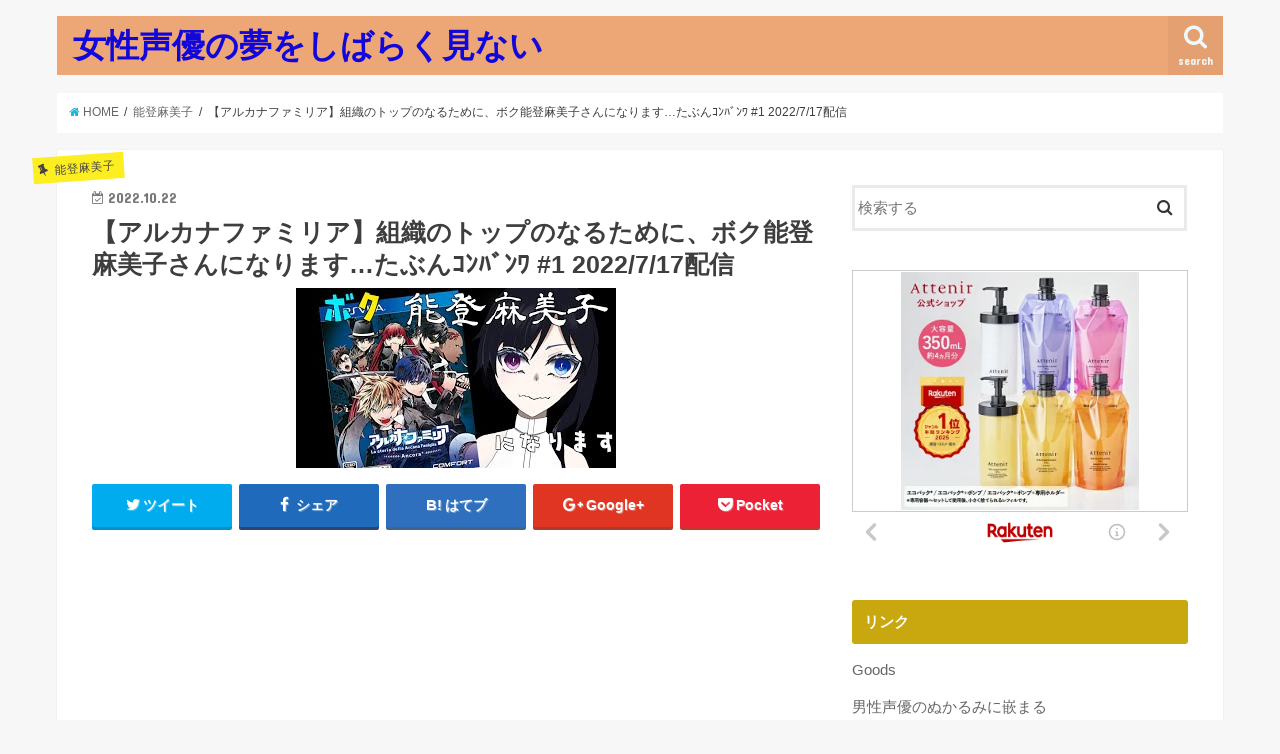

--- FILE ---
content_type: text/html; charset=UTF-8
request_url: https://orzorz.net/21280.html
body_size: 22099
content:
<!doctype html>
<!--[if lt IE 7]><html lang="ja" class="no-js lt-ie9 lt-ie8 lt-ie7"><![endif]-->
<!--[if (IE 7)&!(IEMobile)]><html lang="ja" class="no-js lt-ie9 lt-ie8"><![endif]-->
<!--[if (IE 8)&!(IEMobile)]><html lang="ja" class="no-js lt-ie9"><![endif]-->
<!--[if gt IE 8]><!--> <html lang="ja" class="no-js"><!--<![endif]-->

<head>
<meta charset="utf-8">
<meta http-equiv="X-UA-Compatible" content="IE=edge">
<title>【アルカナファミリア】組織のトップのなるために、ボク能登麻美子さんになります…たぶんｺﾝﾊﾞﾝﾜ #1 2022/7/17配信 | 女性声優の夢をしばらく見ない</title>
<meta name="HandheldFriendly" content="True">
<meta name="MobileOptimized" content="320">
<meta name="viewport" content="width=device-width, initial-scale=1"/>

<link rel="apple-touch-icon" href="https://orzorz.net/wp-content/themes/jstork/library/images/apple-touch-icon.png">
<link rel="icon" href="https://orzorz.net/wp-content/themes/jstork/library/images/favicon.png">

<link rel="pingback" href="https://orzorz.net/xmlrpc.php">

<!--[if IE]>
<link rel="shortcut icon" href="https://orzorz.net/wp-content/themes/jstork/library/images/favicon.ico">
<![endif]-->
<!--[if lt IE 9]>
<script src="//html5shiv.googlecode.com/svn/trunk/html5.js"></script>
<script src="//css3-mediaqueries-js.googlecode.com/svn/trunk/css3-mediaqueries.js"></script>
<![endif]-->




<!-- All in One SEO Pack 2.10 by Michael Torbert of Semper Fi Web Design[415,504] -->
<link rel="canonical" href="https://orzorz.net/21280.html" />
<!-- /all in one seo pack -->
<link rel='dns-prefetch' href='//s0.wp.com' />
<link rel='dns-prefetch' href='//ajax.googleapis.com' />
<link rel='dns-prefetch' href='//fonts.googleapis.com' />
<link rel='dns-prefetch' href='//maxcdn.bootstrapcdn.com' />
<link rel='dns-prefetch' href='//s.w.org' />
<link rel="alternate" type="application/rss+xml" title="女性声優の夢をしばらく見ない &raquo; フィード" href="https://orzorz.net/feed" />
<link rel="alternate" type="application/rss+xml" title="女性声優の夢をしばらく見ない &raquo; コメントフィード" href="https://orzorz.net/comments/feed" />
<link rel="alternate" type="application/rss+xml" title="女性声優の夢をしばらく見ない &raquo; 【アルカナファミリア】組織のトップのなるために、ボク能登麻美子さんになります…たぶんｺﾝﾊﾞﾝﾜ #1 2022/7/17配信 のコメントのフィード" href="https://orzorz.net/21280.html/feed" />
		<script type="text/javascript">
			window._wpemojiSettings = {"baseUrl":"https:\/\/s.w.org\/images\/core\/emoji\/12.0.0-1\/72x72\/","ext":".png","svgUrl":"https:\/\/s.w.org\/images\/core\/emoji\/12.0.0-1\/svg\/","svgExt":".svg","source":{"concatemoji":"https:\/\/orzorz.net\/wp-includes\/js\/wp-emoji-release.min.js"}};
			!function(e,a,t){var n,r,o,i=a.createElement("canvas"),p=i.getContext&&i.getContext("2d");function s(e,t){var a=String.fromCharCode;p.clearRect(0,0,i.width,i.height),p.fillText(a.apply(this,e),0,0);e=i.toDataURL();return p.clearRect(0,0,i.width,i.height),p.fillText(a.apply(this,t),0,0),e===i.toDataURL()}function c(e){var t=a.createElement("script");t.src=e,t.defer=t.type="text/javascript",a.getElementsByTagName("head")[0].appendChild(t)}for(o=Array("flag","emoji"),t.supports={everything:!0,everythingExceptFlag:!0},r=0;r<o.length;r++)t.supports[o[r]]=function(e){if(!p||!p.fillText)return!1;switch(p.textBaseline="top",p.font="600 32px Arial",e){case"flag":return s([55356,56826,55356,56819],[55356,56826,8203,55356,56819])?!1:!s([55356,57332,56128,56423,56128,56418,56128,56421,56128,56430,56128,56423,56128,56447],[55356,57332,8203,56128,56423,8203,56128,56418,8203,56128,56421,8203,56128,56430,8203,56128,56423,8203,56128,56447]);case"emoji":return!s([55357,56424,55356,57342,8205,55358,56605,8205,55357,56424,55356,57340],[55357,56424,55356,57342,8203,55358,56605,8203,55357,56424,55356,57340])}return!1}(o[r]),t.supports.everything=t.supports.everything&&t.supports[o[r]],"flag"!==o[r]&&(t.supports.everythingExceptFlag=t.supports.everythingExceptFlag&&t.supports[o[r]]);t.supports.everythingExceptFlag=t.supports.everythingExceptFlag&&!t.supports.flag,t.DOMReady=!1,t.readyCallback=function(){t.DOMReady=!0},t.supports.everything||(n=function(){t.readyCallback()},a.addEventListener?(a.addEventListener("DOMContentLoaded",n,!1),e.addEventListener("load",n,!1)):(e.attachEvent("onload",n),a.attachEvent("onreadystatechange",function(){"complete"===a.readyState&&t.readyCallback()})),(n=t.source||{}).concatemoji?c(n.concatemoji):n.wpemoji&&n.twemoji&&(c(n.twemoji),c(n.wpemoji)))}(window,document,window._wpemojiSettings);
		</script>
		<style type="text/css">
img.wp-smiley,
img.emoji {
	display: inline !important;
	border: none !important;
	box-shadow: none !important;
	height: 1em !important;
	width: 1em !important;
	margin: 0 .07em !important;
	vertical-align: -0.1em !important;
	background: none !important;
	padding: 0 !important;
}
</style>
	<link rel='stylesheet' id='wp-block-library-css'  href='https://orzorz.net/wp-includes/css/dist/block-library/style.min.css' type='text/css' media='all' />
<link rel='stylesheet' id='style-css'  href='https://orzorz.net/wp-content/themes/jstork/style.css' type='text/css' media='all' />
<link rel='stylesheet' id='child-style-css'  href='https://orzorz.net/wp-content/themes/jstork_custom/style.css' type='text/css' media='all' />
<link rel='stylesheet' id='slick-css'  href='https://orzorz.net/wp-content/themes/jstork/library/css/slick.css' type='text/css' media='all' />
<link rel='stylesheet' id='shortcode-css'  href='https://orzorz.net/wp-content/themes/jstork/library/css/shortcode.css' type='text/css' media='all' />
<link rel='stylesheet' id='gf_Concert-css'  href='//fonts.googleapis.com/css?family=Concert+One' type='text/css' media='all' />
<link rel='stylesheet' id='gf_Lato-css'  href='//fonts.googleapis.com/css?family=Lato' type='text/css' media='all' />
<link rel='stylesheet' id='fontawesome-css'  href='//maxcdn.bootstrapcdn.com/font-awesome/4.6.0/css/font-awesome.min.css' type='text/css' media='all' />
<link rel='stylesheet' id='remodal-css'  href='https://orzorz.net/wp-content/themes/jstork/library/css/remodal.css' type='text/css' media='all' />
<link rel='stylesheet' id='jetpack_css-css'  href='https://orzorz.net/wp-content/plugins/jetpack/css/jetpack.css' type='text/css' media='all' />
<script type='text/javascript' src='//ajax.googleapis.com/ajax/libs/jquery/1.12.2/jquery.min.js'></script>
<link rel='https://api.w.org/' href='https://orzorz.net/wp-json/' />
<link rel="EditURI" type="application/rsd+xml" title="RSD" href="https://orzorz.net/xmlrpc.php?rsd" />
<link rel="wlwmanifest" type="application/wlwmanifest+xml" href="https://orzorz.net/wp-includes/wlwmanifest.xml" /> 
<link rel='prev' title='planetarian～星の人～' href='https://orzorz.net/21278.html' />
<link rel='next' title='スペシャルウィーク（和氣あず未）も驚く、エルコンドルパサー（高橋みなみ）とトウカイテイオー（machico）が弁当落とす事件発生' href='https://orzorz.net/21282.html' />

<link rel='shortlink' href='https://orzorz.net/?p=21280' />
<link rel="alternate" type="application/json+oembed" href="https://orzorz.net/wp-json/oembed/1.0/embed?url=https%3A%2F%2Forzorz.net%2F21280.html" />
<link rel="alternate" type="text/xml+oembed" href="https://orzorz.net/wp-json/oembed/1.0/embed?url=https%3A%2F%2Forzorz.net%2F21280.html&#038;format=xml" />
<style>.video-container{max-width:100% !important;}.eye-catch-wrap{display:none !important;}</style><!-- Favicon Rotator -->
<link rel="shortcut icon" href="https://orzorz.net/wp-content/uploads/2018/12/i16.png" />
<link rel="apple-touch-icon-precomposed" href="https://orzorz.net/wp-content/uploads/2018/12/i16-1.png" />
<!-- End Favicon Rotator -->
<style type='text/css'>img#wpstats{display:none}</style><style type="text/css">
body{color: #3E3E3E;}
a,#breadcrumb li a i{color: #1BB4D3;}
a:hover{color: #E69B9B;}
.article-footer .post-categories li a,.article-footer .tags a{  background: #1BB4D3;  border:1px solid #1BB4D3;}
.article-footer .tags a{color:#1BB4D3; background: none;}
.article-footer .post-categories li a:hover,.article-footer .tags a:hover{ background:#E69B9B;  border-color:#E69B9B;}
input[type="text"],input[type="password"],input[type="datetime"],input[type="datetime-local"],input[type="date"],input[type="month"],input[type="time"],input[type="week"],input[type="number"],input[type="email"],input[type="url"],input[type="search"],input[type="tel"],input[type="color"],select,textarea,.field { background-color: #ffffff;}
/*ヘッダー*/
.header{color: #ffffff;}
.header.bg,.header #inner-header,.menu-sp{background: #eda676;}
#logo a{color: #1106db;}
#g_nav .nav li a,.nav_btn,.menu-sp a,.menu-sp a,.menu-sp > ul:after{color: #edf9fc;}
#logo a:hover,#g_nav .nav li a:hover,.nav_btn:hover{color:#eeeeee;}
@media only screen and (min-width: 768px) {
.nav > li > a:after{background: #eeeeee;}
.nav ul {background: #ba7851;}
#g_nav .nav li ul.sub-menu li a{color: #f7f7f7;}
}
@media only screen and (max-width: 1165px) {
.site_description{
background: #eda676;
color: #ffffff;
}
}
/*メインエリア*/
#inner-content{background: #ffffff}
.top-post-list .post-list:before{background: #1BB4D3;}
.widget li a:after{color: #1BB4D3;}
/* 投稿ページ見出し */
.entry-content h2,.widgettitle{background: #c9a70e; color: #ffffff;}
.entry-content h3{border-color: #c9a70e;}
.h_boader .entry-content h2{border-color: #c9a70e; color: #3E3E3E;}
.h_balloon .entry-content h2:after{border-top-color: #c9a70e;}
/* リスト要素 */
.entry-content ul li:before{ background: #c9a70e;}
.entry-content ol li:before{ background: #c9a70e;}
/* カテゴリーラベル */
.post-list-card .post-list .eyecatch .cat-name,.top-post-list .post-list .eyecatch .cat-name,.byline .cat-name,.single .authorbox .author-newpost li .cat-name,.related-box li .cat-name,.carouselwrap .cat-name,.eyecatch .cat-name{background: #fcee21; color:  #444444;}
/* ランキングバッジ */
ul.wpp-list li a:before{background: #c9a70e; color: #ffffff;}
/* アーカイブのボタン */
.readmore a{border:1px solid #1BB4D3;color:#1BB4D3;}
.readmore a:hover{background:#1BB4D3;color:#fff;}
/* ボタンの色 */
.btn-wrap a{background: #1BB4D3;border: 1px solid #1BB4D3;}
.btn-wrap a:hover{background: #E69B9B;border-color: #E69B9B;}
.btn-wrap.simple a{border:1px solid #1BB4D3;color:#1BB4D3;}
.btn-wrap.simple a:hover{background:#1BB4D3;}
/* コメント */
.blue-btn, .comment-reply-link, #submit { background-color: #1BB4D3; }
.blue-btn:hover, .comment-reply-link:hover, #submit:hover, .blue-btn:focus, .comment-reply-link:focus, #submit:focus {background-color: #E69B9B; }
/* サイドバー */
#sidebar1{color: #444444;}
.widget a{text-decoration:none; color:#666666;}
.widget a:hover{color:#999999;}
/*フッター*/
#footer-top.bg,#footer-top .inner,.cta-inner{background-color: #ba7851; color: #CACACA;}
.footer a,#footer-top a{color: #f7f7f7;}
#footer-top .widgettitle{color: #CACACA;}
.footer.bg,.footer .inner {background-color: #ba7851;color: #CACACA;}
.footer-links li a:before{ color: #eda676;}
/* ページネーション */
.pagination a, .pagination span,.page-links a{border-color: #1BB4D3; color: #1BB4D3;}
.pagination .current,.pagination .current:hover,.page-links ul > li > span{background-color: #1BB4D3; border-color: #1BB4D3;}
.pagination a:hover, .pagination a:focus,.page-links a:hover, .page-links a:focus{background-color: #1BB4D3; color: #fff;}
</style>

<!-- Jetpack Open Graph Tags -->
<meta property="og:type" content="article" />
<meta property="og:title" content="【アルカナファミリア】組織のトップのなるために、ボク能登麻美子さんになります…たぶんｺﾝﾊﾞﾝﾜ #1 2022/7/17配信" />
<meta property="og:url" content="https://orzorz.net/21280.html" />
<meta property="og:description" content="不思議な力を持つ「アルカナ・ファミリア」の 絆と運命の物語。 #Vtuber #アルカナファミリア #とおる &hellip;" />
<meta property="article:published_time" content="2022-10-21T22:09:48+00:00" />
<meta property="article:modified_time" content="2022-10-21T22:09:48+00:00" />
<meta property="og:site_name" content="女性声優の夢をしばらく見ない" />
<meta property="og:image" content="https://s0.wp.com/i/blank.jpg" />
<meta property="og:locale" content="ja_JP" />
<meta name="twitter:creator" content="@iseudon20" />
<meta name="twitter:text:title" content="【アルカナファミリア】組織のトップのなるために、ボク能登麻美子さんになります…たぶんｺﾝﾊﾞﾝﾜ #1 2022/7/17配信" />
<meta name="twitter:card" content="summary" />

<!-- End Jetpack Open Graph Tags -->
</head>

<body class="post-template-default single single-post postid-21280 single-format-standard">
<div id="container" class="  ">

<header class="header animated fadeIn  " role="banner">
<div id="inner-header" class="wrap cf">
<div id="logo" class="gf ">
<p class="h1 text"><a href="https://orzorz.net">女性声優の夢をしばらく見ない</a></p>
</div>

<nav id="g_nav" role="navigation">
<a href="#searchbox" data-remodal-target="searchbox" class="nav_btn search_btn"><span class="text gf">search</span></a>

</nav>

<a href="#spnavi" data-remodal-target="spnavi" class="nav_btn"><span class="text gf">menu</span></a>


</div>
</header>


<div class="remodal" data-remodal-id="spnavi" data-remodal-options="hashTracking:false">
<button data-remodal-action="close" class="remodal-close"><span class="text gf">CLOSE</span></button>
<button data-remodal-action="close" class="remodal-close"><span class="text gf">CLOSE</span></button>
</div>



<div class="remodal searchbox" data-remodal-id="searchbox" data-remodal-options="hashTracking:false">
<div class="search cf"><dl><dt>キーワードで記事を検索</dt><dd><form role="search" method="get" id="searchform" class="searchform cf" action="https://orzorz.net/" >
		<input type="search" placeholder="検索する" value="" name="s" id="s" />
		<button type="submit" id="searchsubmit" ><i class="fa fa-search"></i></button>
		</form></dd></dl></div>
<button data-remodal-action="close" class="remodal-close"><span class="text gf">CLOSE</span></button>
</div>









<div id="breadcrumb" class="breadcrumb inner wrap cf"><ul><li itemscope itemtype="//data-vocabulary.org/Breadcrumb"><a href="https://orzorz.net/" itemprop="url"><i class="fa fa-home"></i><span itemprop="title"> HOME</span></a></li><li itemscope itemtype="//data-vocabulary.org/Breadcrumb"><a href="https://orzorz.net/category/%e8%83%bd%e7%99%bb%e9%ba%bb%e7%be%8e%e5%ad%90" itemprop="url"><span itemprop="title">能登麻美子</span></a></li><li>【アルカナファミリア】組織のトップのなるために、ボク能登麻美子さんになります…たぶんｺﾝﾊﾞﾝﾜ #1 2022/7/17配信</li></ul></div>
<div id="content">
<div id="inner-content" class="wrap cf">

<main id="main" class="m-all t-all d-5of7 cf" role="main">
<article id="post-21280" class="post-21280 post type-post status-publish format-standard has-post-thumbnail hentry category-136 tag-236 article cf" role="article">
<header class="article-header entry-header">
<p class="byline entry-meta vcard cf">
<span class="cat-name cat-id-136">能登麻美子</span>

<time class="date gf entry-date updated"  datetime="2022-10-22">2022.10.22</time>
<span class="writer name author"><span class="fn">tibi</span></span>
</p>

<h1 class="entry-title single-title" itemprop="headline" rel="bookmark">【アルカナファミリア】組織のトップのなるために、ボク能登麻美子さんになります…たぶんｺﾝﾊﾞﾝﾜ #1 2022/7/17配信</h1>

<figure class="eyecatch">
<img width="320" height="180" src="https://orzorz.net/wp-content/uploads/2022/10/mqdefault-85.jpg" class="attachment-post-thumbnail size-post-thumbnail wp-post-image" alt="" srcset="https://orzorz.net/wp-content/uploads/2022/10/mqdefault-85.jpg 320w, https://orzorz.net/wp-content/uploads/2022/10/mqdefault-85-300x169.jpg 300w" sizes="(max-width: 320px) 100vw, 320px" /></figure>
<div class="share short">
<div class="sns">
<ul class="clearfix">

<li class="twitter"> 
<a target="blank" href="http://twitter.com/intent/tweet?url=https%3A%2F%2Forzorz.net%2F21280.html&text=%E3%80%90%E3%82%A2%E3%83%AB%E3%82%AB%E3%83%8A%E3%83%95%E3%82%A1%E3%83%9F%E3%83%AA%E3%82%A2%E3%80%91%E7%B5%84%E7%B9%94%E3%81%AE%E3%83%88%E3%83%83%E3%83%97%E3%81%AE%E3%81%AA%E3%82%8B%E3%81%9F%E3%82%81%E3%81%AB%E3%80%81%E3%83%9C%E3%82%AF%E8%83%BD%E7%99%BB%E9%BA%BB%E7%BE%8E%E5%AD%90%E3%81%95%E3%82%93%E3%81%AB%E3%81%AA%E3%82%8A%E3%81%BE%E3%81%99%E2%80%A6%E3%81%9F%E3%81%B6%E3%82%93%EF%BD%BA%EF%BE%9D%EF%BE%8A%EF%BE%9E%EF%BE%9D%EF%BE%9C+%231+2022%2F7%2F17%E9%85%8D%E4%BF%A1&tw_p=tweetbutton" onclick="window.open(this.href, 'tweetwindow', 'width=550, height=450,personalbar=0,toolbar=0,scrollbars=1,resizable=1'); return false;"><i class="fa fa-twitter"></i><span class="text">ツイート</span><span class="count"></span></a>
</li>

<li class="facebook">
<a href="http://www.facebook.com/sharer.php?src=bm&u=https%3A%2F%2Forzorz.net%2F21280.html&t=%E3%80%90%E3%82%A2%E3%83%AB%E3%82%AB%E3%83%8A%E3%83%95%E3%82%A1%E3%83%9F%E3%83%AA%E3%82%A2%E3%80%91%E7%B5%84%E7%B9%94%E3%81%AE%E3%83%88%E3%83%83%E3%83%97%E3%81%AE%E3%81%AA%E3%82%8B%E3%81%9F%E3%82%81%E3%81%AB%E3%80%81%E3%83%9C%E3%82%AF%E8%83%BD%E7%99%BB%E9%BA%BB%E7%BE%8E%E5%AD%90%E3%81%95%E3%82%93%E3%81%AB%E3%81%AA%E3%82%8A%E3%81%BE%E3%81%99%E2%80%A6%E3%81%9F%E3%81%B6%E3%82%93%EF%BD%BA%EF%BE%9D%EF%BE%8A%EF%BE%9E%EF%BE%9D%EF%BE%9C+%231+2022%2F7%2F17%E9%85%8D%E4%BF%A1" onclick="javascript:window.open(this.href, '', 'menubar=no,toolbar=no,resizable=yes,scrollbars=yes,height=300,width=600');return false;"><i class="fa fa-facebook"></i>
<span class="text">シェア</span><span class="count"></span></a>
</li>

<li class="hatebu">       
<a href="http://b.hatena.ne.jp/add?mode=confirm&url=https://orzorz.net/21280.html&title=%E3%80%90%E3%82%A2%E3%83%AB%E3%82%AB%E3%83%8A%E3%83%95%E3%82%A1%E3%83%9F%E3%83%AA%E3%82%A2%E3%80%91%E7%B5%84%E7%B9%94%E3%81%AE%E3%83%88%E3%83%83%E3%83%97%E3%81%AE%E3%81%AA%E3%82%8B%E3%81%9F%E3%82%81%E3%81%AB%E3%80%81%E3%83%9C%E3%82%AF%E8%83%BD%E7%99%BB%E9%BA%BB%E7%BE%8E%E5%AD%90%E3%81%95%E3%82%93%E3%81%AB%E3%81%AA%E3%82%8A%E3%81%BE%E3%81%99%E2%80%A6%E3%81%9F%E3%81%B6%E3%82%93%EF%BD%BA%EF%BE%9D%EF%BE%8A%EF%BE%9E%EF%BE%9D%EF%BE%9C+%231+2022%2F7%2F17%E9%85%8D%E4%BF%A1" onclick="window.open(this.href, 'HBwindow', 'width=600, height=400, menubar=no, toolbar=no, scrollbars=yes'); return false;" target="_blank"><span class="text">はてブ</span><span class="count"></span></a>
</li>

<li class="googleplus">
<a href="https://plusone.google.com/_/+1/confirm?hl=ja&url=https://orzorz.net/21280.html" onclick="window.open(this.href, 'window', 'width=550, height=450,personalbar=0,toolbar=0,scrollbars=1,resizable=1'); return false;" rel="tooltip" data-toggle="tooltip" data-placement="top" title="GooglePlusで共有"><i class="fa fa-google-plus"></i><span class="text">Google+</span><span class="count"></span></a>
</li>

<li class="pocket">
<a href="http://getpocket.com/edit?url=https://orzorz.net/21280.html&title=【アルカナファミリア】組織のトップのなるために、ボク能登麻美子さんになります…たぶんｺﾝﾊﾞﾝﾜ #1 2022/7/17配信" onclick="window.open(this.href, 'FBwindow', 'width=550, height=350, menubar=no, toolbar=no, scrollbars=yes'); return false;"><i class="fa fa-get-pocket"></i><span class="text">Pocket</span><span class="count"></span></a></li>

</ul>
</div> 
</div></header>



<section class="entry-content cf">


<div><img style="width:1px;height:1px" src="https://img.youtube.com/vi/ZL4_sYWOOIE/mqdefault.jpg"></div>
<p><div class="youtube-container"><iframe title="【アルカナファミリア】組織のトップのなるために、ボク能登麻美子さんになります…たぶんｺﾝﾊﾞﾝﾜ #1 2022/7/17配信" width="728" height="410" src="https://www.youtube.com/embed/ZL4_sYWOOIE?feature=oembed" frameborder="0" allow="accelerometer; autoplay; clipboard-write; encrypted-media; gyroscope; picture-in-picture" allowfullscreen></iframe></div></p>
<div>不思議な力を持つ「アルカナ・ファミリア」の 絆と運命の物語。 #Vtuber #アルカナファミリア #とおる #psp &#8230;</div>
<div>
<h2>関連ツイート</h2>
<div>
<blockquote class="twitter-tweet" data-width="550" data-dnt="true">
<p lang="ja" dir="ltr">【タイアップ】ジャンプフェスタアニメツアー上映オリジナルアニメ「いちご100％」オープニングテーマ「君色100%」(南戸唯（水樹奈々）、西野つかさ（豊口めぐみ）、北大路さつき（小林沙苗）、東城綾（能登麻美子）)</p>
<p>&mdash; 水樹奈々Word (@nanamizuki_word) <a href="https://twitter.com/nanamizuki_word/status/1583578989343301633?ref_src=twsrc%5Etfw">October 21, 2022</a></p></blockquote>
<p><script async src="https://platform.twitter.com/widgets.js" charset="utf-8"></script></p>
<blockquote class="twitter-tweet" data-width="550" data-dnt="true">
<p lang="ja" dir="ltr">“たった一人で制作する劇場用アニメ”最新作「アムリタの饗宴」23年5月公開！キャストに内田真礼や能登麻美子ら <a href="https://t.co/hyHW3IhDqi">https://t.co/hyHW3IhDqi</a> <a href="https://t.co/ejLw2idm5R">pic.twitter.com/ejLw2idm5R</a></p>
<p>&mdash; アニメ関連情報配信所 (@ttabriss) <a href="https://twitter.com/ttabriss/status/1583573885248999424?ref_src=twsrc%5Etfw">October 21, 2022</a></p></blockquote>
<p><script async src="https://platform.twitter.com/widgets.js" charset="utf-8"></script></p>
<blockquote class="twitter-tweet" data-width="550" data-dnt="true">
<p lang="ja" dir="ltr">下見るとそうだよね<br />ゼロの使い魔なら能登麻美子、堀江由衣、高橋美佳子、櫻井孝宏、青野武入れてるよ（笑）</p>
<p>&mdash; ポッキー (@nm7_ihhskyon) <a href="https://twitter.com/nm7_ihhskyon/status/1583560892280901632?ref_src=twsrc%5Etfw">October 21, 2022</a></p></blockquote>
<p><script async src="https://platform.twitter.com/widgets.js" charset="utf-8"></script><br />
https://twitter.com/Cuky145/status/1583559057071542273</p>
<blockquote class="twitter-tweet" data-width="550" data-dnt="true">
<p lang="ja" dir="ltr">【定期】沢城みゆきさん、坂本真綾さん、能登麻美子さん、佐藤聡美さんのキャラ中心にキャラ専にて声真似やってます。<br />声真似レパートリー⇒<a href="https://t.co/iEGpXYLhEE">https://t.co/iEGpXYLhEE</a></p>
<p>&mdash; ボスっ子青嵐 (@seiran_nico) <a href="https://twitter.com/seiran_nico/status/1583553326964408320?ref_src=twsrc%5Etfw">October 21, 2022</a></p></blockquote>
<p><script async src="https://platform.twitter.com/widgets.js" charset="utf-8"></script></p>
<blockquote class="twitter-tweet" data-width="550" data-dnt="true">
<p lang="ja" dir="ltr">【定期】竹達彩奈/小倉唯/石原夏織/原田ひとみ/加藤英美里/水橋かおり/三瓶由布子/小清水亜美/悠木碧 /南條愛乃/花澤香菜/能登麻美子/磯村知美 /日笠陽子/戸松遥/日高里菜/沢城みゆき/井口裕香/スフィア/RO-KYU-BU!/±ふぃに/ゆいかおり (敬称略)</p>
<p>&mdash; ぽん助彩奈充 (@ponnsk) <a href="https://twitter.com/ponnsk/status/1583531635412455426?ref_src=twsrc%5Etfw">October 21, 2022</a></p></blockquote>
<p><script async src="https://platform.twitter.com/widgets.js" charset="utf-8"></script></p>
<blockquote class="twitter-tweet" data-width="550" data-dnt="true">
<p lang="ja" dir="ltr">チェンソーマンの声優はいまのところ全部解釈違いだが、特にマキマさんはとびきり合ってないなと思う。能登麻美子か早見沙織辺りでなんとかできたはずといつも思ってしまう。</p>
<p>&mdash; Na0hiro Takahashi (@naopnao) <a href="https://twitter.com/naopnao/status/1583530418460323840?ref_src=twsrc%5Etfw">October 21, 2022</a></p></blockquote>
<p><script async src="https://platform.twitter.com/widgets.js" charset="utf-8"></script></p>
<blockquote class="twitter-tweet" data-width="550" data-dnt="true">
<p lang="ja" dir="ltr">「アラーニェの虫籠」(坂本サク監督,2018年)の前日譚を描く、坂本サク脚本・監督のアニメーション映画「アムリタの饗宴」で、内田真礼、能登麻美子、MoeMiが声優を務めているようだ。公開日は2023年5月26日に決まった模様。 <a href="https://t.co/KS2ATAOItz">pic.twitter.com/KS2ATAOItz</a> (映画ナタリー)</p>
<p>&mdash; cinepre (@cinepre) <a href="https://twitter.com/cinepre/status/1583517734914363392?ref_src=twsrc%5Etfw">October 21, 2022</a></p></blockquote>
<p><script async src="https://platform.twitter.com/widgets.js" charset="utf-8"></script></p>
<blockquote class="twitter-tweet" data-width="550" data-dnt="true">
<p lang="ja" dir="ltr">三大膝枕してほしい女性声優「井上喜久子」「能登麻美子」 <a href="https://twitter.com/hashtag/juuuke?src=hash&amp;ref_src=twsrc%5Etfw">#juuuke</a> <a href="https://t.co/dxobFHiDjI">https://t.co/dxobFHiDjI</a> <a href="https://twitter.com/hashtag/%E4%BA%95%E4%B8%8A%E5%96%9C%E4%B9%85%E5%AD%90?src=hash&amp;ref_src=twsrc%5Etfw">#井上喜久子</a> <a href="https://twitter.com/hashtag/%E5%A5%B3%E6%80%A7%E5%A3%B0%E5%84%AA?src=hash&amp;ref_src=twsrc%5Etfw">#女性声優</a> <a href="https://twitter.com/hashtag/%E8%83%BD%E7%99%BB%E9%BA%BB%E7%BE%8E%E5%AD%90?src=hash&amp;ref_src=twsrc%5Etfw">#能登麻美子</a></p>
<p>&mdash; 声優・アニメ・ゲームのまとめ Juuuke (@juuukecom) <a href="https://twitter.com/juuukecom/status/1583509654482870272?ref_src=twsrc%5Etfw">October 21, 2022</a></p></blockquote>
<p><script async src="https://platform.twitter.com/widgets.js" charset="utf-8"></script><br />
https://twitter.com/riko/status/1583503242289291268</p>
<blockquote class="twitter-tweet" data-width="550" data-dnt="true">
<p lang="ja" dir="ltr">“たった一人で制作する劇場用アニメ”最新作「アムリタの饗宴」23年5月公開！キャストに内田真礼や能登麻美子ら / <a href="https://t.co/FWezK5KoS0">https://t.co/FWezK5KoS0</a><a href="https://twitter.com/hashtag/%E3%82%A2%E3%83%8B%E3%83%A1?src=hash&amp;ref_src=twsrc%5Etfw">#アニメ</a> <a href="https://t.co/hSGZGhZyc8">pic.twitter.com/hSGZGhZyc8</a></p>
<p>&mdash; ミサキひろ7 (@entacafestyle) <a href="https://twitter.com/entacafestyle/status/1583499131959377927?ref_src=twsrc%5Etfw">October 21, 2022</a></p></blockquote>
<p><script async src="https://platform.twitter.com/widgets.js" charset="utf-8"></script></p>
<blockquote class="twitter-tweet" data-width="550" data-dnt="true">
<p lang="ja" dir="ltr">三大膝枕してほしい女性声優「井上喜久子」「能登麻美子」 <a href="https://t.co/a0uQmNoX6x">https://t.co/a0uQmNoX6x</a></p>
<p>&mdash; アニメまとめあんてなポータル (@animation_port2) <a href="https://twitter.com/animation_port2/status/1583496538205978630?ref_src=twsrc%5Etfw">October 21, 2022</a></p></blockquote>
<p><script async src="https://platform.twitter.com/widgets.js" charset="utf-8"></script></p>
<blockquote class="twitter-tweet" data-width="550" data-dnt="true">
<p lang="ja" dir="ltr">三大膝枕してほしい女性声優「井上喜久子」「能登麻美子」 <a href="https://t.co/I8dy3zGbrK">https://t.co/I8dy3zGbrK</a></p>
<p>&mdash; 「アニラボ」「スマラボ」管理人 (@anineta_labo) <a href="https://twitter.com/anineta_labo/status/1583494865995694088?ref_src=twsrc%5Etfw">October 21, 2022</a></p></blockquote>
<p><script async src="https://platform.twitter.com/widgets.js" charset="utf-8"></script></p>
<blockquote class="twitter-tweet" data-width="550" data-dnt="true">
<p lang="ja" dir="ltr">三大膝枕してほしい女性声優「井上喜久子」「能登麻美子」 <a href="https://t.co/o7bAkBSePS">https://t.co/o7bAkBSePS</a></p>
<p>&mdash; アニゲーあんてなNeo (@anigameatnneo_2) <a href="https://twitter.com/anigameatnneo_2/status/1583494138388807682?ref_src=twsrc%5Etfw">October 21, 2022</a></p></blockquote>
<p><script async src="https://platform.twitter.com/widgets.js" charset="utf-8"></script></p>
<blockquote class="twitter-tweet" data-width="550" data-dnt="true">
<p lang="ja" dir="ltr">今回のガンダムは最初からサイコフレーム搭載でパイロットに悪影響だったから(陰謀も利権も絡んで)開発禁止になってしまったけど仮面の女史(能登麻美子)は「ドローンです☆」て言い張ってるの？スレッタちゃんはニュータイプ的な？<br />いちいち旧作で例えたくなる。悪い癖。あと、絶対運命黙示録ですね。</p>
<p>&mdash; うらえりー (@109aila) <a href="https://twitter.com/109aila/status/1583489649485283332?ref_src=twsrc%5Etfw">October 21, 2022</a></p></blockquote>
<p><script async src="https://platform.twitter.com/widgets.js" charset="utf-8"></script>
</div>
</div>

<div class="add">
<div id="text-5" class="widget widget_text">			<div class="textwidget"><p><script type="text/javascript">rakuten_design="slide";rakuten_affiliateId="1789a0d8.ef913f1a.1789a0d9.4cbc1082";rakuten_items="ctsmatch";rakuten_genreId="0";rakuten_size="728x200";rakuten_target="_blank";rakuten_theme="gray";rakuten_border="on";rakuten_auto_mode="on";rakuten_genre_title="off";rakuten_recommend="on";rakuten_ts="1619062342994";</script><script type="text/javascript" src="https://xml.affiliate.rakuten.co.jp/widget/js/rakuten_widget.js"></script></p>
</div>
		</div></div>

</section>


<footer class="article-footer">
<ul class="post-categories">
	<li><a href="https://orzorz.net/category/%e8%83%bd%e7%99%bb%e9%ba%bb%e7%be%8e%e5%ad%90" rel="category tag">能登麻美子</a></li></ul><p class="tags"><a href="https://orzorz.net/tag/%e8%83%bd%e7%99%bb%e9%ba%bb%e7%be%8e%e5%ad%90" rel="tag">能登麻美子</a></p></footer>




<div class="sharewrap wow animated fadeIn" data-wow-delay="0.5s">

<div class="share">
<div class="sns">
<ul class="clearfix">

<li class="twitter"> 
<a target="blank" href="http://twitter.com/intent/tweet?url=https%3A%2F%2Forzorz.net%2F21280.html&text=%E3%80%90%E3%82%A2%E3%83%AB%E3%82%AB%E3%83%8A%E3%83%95%E3%82%A1%E3%83%9F%E3%83%AA%E3%82%A2%E3%80%91%E7%B5%84%E7%B9%94%E3%81%AE%E3%83%88%E3%83%83%E3%83%97%E3%81%AE%E3%81%AA%E3%82%8B%E3%81%9F%E3%82%81%E3%81%AB%E3%80%81%E3%83%9C%E3%82%AF%E8%83%BD%E7%99%BB%E9%BA%BB%E7%BE%8E%E5%AD%90%E3%81%95%E3%82%93%E3%81%AB%E3%81%AA%E3%82%8A%E3%81%BE%E3%81%99%E2%80%A6%E3%81%9F%E3%81%B6%E3%82%93%EF%BD%BA%EF%BE%9D%EF%BE%8A%EF%BE%9E%EF%BE%9D%EF%BE%9C+%231+2022%2F7%2F17%E9%85%8D%E4%BF%A1&tw_p=tweetbutton" onclick="window.open(this.href, 'tweetwindow', 'width=550, height=450,personalbar=0,toolbar=0,scrollbars=1,resizable=1'); return false;"><i class="fa fa-twitter"></i><span class="text">ツイート</span><span class="count"></span></a>
</li>

<li class="facebook">
<a href="http://www.facebook.com/sharer.php?src=bm&u=https%3A%2F%2Forzorz.net%2F21280.html&t=%E3%80%90%E3%82%A2%E3%83%AB%E3%82%AB%E3%83%8A%E3%83%95%E3%82%A1%E3%83%9F%E3%83%AA%E3%82%A2%E3%80%91%E7%B5%84%E7%B9%94%E3%81%AE%E3%83%88%E3%83%83%E3%83%97%E3%81%AE%E3%81%AA%E3%82%8B%E3%81%9F%E3%82%81%E3%81%AB%E3%80%81%E3%83%9C%E3%82%AF%E8%83%BD%E7%99%BB%E9%BA%BB%E7%BE%8E%E5%AD%90%E3%81%95%E3%82%93%E3%81%AB%E3%81%AA%E3%82%8A%E3%81%BE%E3%81%99%E2%80%A6%E3%81%9F%E3%81%B6%E3%82%93%EF%BD%BA%EF%BE%9D%EF%BE%8A%EF%BE%9E%EF%BE%9D%EF%BE%9C+%231+2022%2F7%2F17%E9%85%8D%E4%BF%A1" onclick="javascript:window.open(this.href, '', 'menubar=no,toolbar=no,resizable=yes,scrollbars=yes,height=300,width=600');return false;"><i class="fa fa-facebook"></i>
<span class="text">シェア</span><span class="count"></span></a>
</li>

<li class="hatebu">       
<a href="http://b.hatena.ne.jp/add?mode=confirm&url=https://orzorz.net/21280.html&title=%E3%80%90%E3%82%A2%E3%83%AB%E3%82%AB%E3%83%8A%E3%83%95%E3%82%A1%E3%83%9F%E3%83%AA%E3%82%A2%E3%80%91%E7%B5%84%E7%B9%94%E3%81%AE%E3%83%88%E3%83%83%E3%83%97%E3%81%AE%E3%81%AA%E3%82%8B%E3%81%9F%E3%82%81%E3%81%AB%E3%80%81%E3%83%9C%E3%82%AF%E8%83%BD%E7%99%BB%E9%BA%BB%E7%BE%8E%E5%AD%90%E3%81%95%E3%82%93%E3%81%AB%E3%81%AA%E3%82%8A%E3%81%BE%E3%81%99%E2%80%A6%E3%81%9F%E3%81%B6%E3%82%93%EF%BD%BA%EF%BE%9D%EF%BE%8A%EF%BE%9E%EF%BE%9D%EF%BE%9C+%231+2022%2F7%2F17%E9%85%8D%E4%BF%A1" onclick="window.open(this.href, 'HBwindow', 'width=600, height=400, menubar=no, toolbar=no, scrollbars=yes'); return false;" target="_blank"><span class="text">はてブ</span><span class="count"></span></a>
</li>

<li class="googleplus">
<a href="https://plusone.google.com/_/+1/confirm?hl=ja&url=https://orzorz.net/21280.html" onclick="window.open(this.href, 'window', 'width=550, height=450,personalbar=0,toolbar=0,scrollbars=1,resizable=1'); return false;" rel="tooltip" data-toggle="tooltip" data-placement="top" title="GooglePlusで共有"><i class="fa fa-google-plus"></i><span class="text">Google+</span><span class="count"></span></a>
</li>

<li class="pocket">
<a href="http://getpocket.com/edit?url=https://orzorz.net/21280.html&title=【アルカナファミリア】組織のトップのなるために、ボク能登麻美子さんになります…たぶんｺﾝﾊﾞﾝﾜ #1 2022/7/17配信" onclick="window.open(this.href, 'FBwindow', 'width=550, height=350, menubar=no, toolbar=no, scrollbars=yes'); return false;"><i class="fa fa-get-pocket"></i><span class="text">Pocket</span><span class="count"></span></a></li>

<li class="feedly">
<a href="http://feedly.com/index.html#subscription%2Ffeed%2Fhttp%3A%2F%2Forzorz.net%2Ffeed"  target="blank"><i class="fa fa-rss"></i><span class="text">feedly</span><span class="count"></span></a></li>    
</ul>
</div>
</div></div>




	<div id="respond" class="comment-respond">
		<h3 id="reply-title" class="comment-reply-title">コメントを残す <small><a rel="nofollow" id="cancel-comment-reply-link" href="/21280.html#respond" style="display:none;">コメントをキャンセル</a></small></h3>			<form action="https://orzorz.net/wp-comments-post.php" method="post" id="commentform" class="comment-form" novalidate>
				<p class="comment-notes"><span id="email-notes">メールアドレスが公開されることはありません。</span> <span class="required">*</span> が付いている欄は必須項目です</p><p class="comment-form-comment"><label for="comment">コメント</label> <textarea id="comment" name="comment" cols="45" rows="8" maxlength="65525" required="required"></textarea></p><p class="comment-form-author"><label for="author">名前 <span class="required">*</span></label> <input id="author" name="author" type="text" value="" size="30" maxlength="245" required='required' /></p>
<p class="comment-form-email"><label for="email">メール <span class="required">*</span></label> <input id="email" name="email" type="email" value="" size="30" maxlength="100" aria-describedby="email-notes" required='required' /></p>
<p class="comment-form-url"><label for="url">サイト</label> <input id="url" name="url" type="url" value="" size="30" maxlength="200" /></p>
<p class="form-submit"><input name="submit" type="submit" id="submit" class="submit" value="コメントを送信" /> <input type='hidden' name='comment_post_ID' value='21280' id='comment_post_ID' />
<input type='hidden' name='comment_parent' id='comment_parent' value='0' />
</p><p style="display: none;"><input type="hidden" id="akismet_comment_nonce" name="akismet_comment_nonce" value="69fdeb05fe" /></p><p style="display: none;"><input type="hidden" id="ak_js" name="ak_js" value="46"/></p>			</form>
			</div><!-- #respond -->
	
</article>

<div class="np-post">
<div class="navigation">
<div class="prev np-post-list">
<a href="https://orzorz.net/21282.html" class="cf">
<figure class="eyecatch"><img width="150" height="150" src="https://orzorz.net/wp-content/uploads/2022/10/mqdefault-86-150x150.jpg" class="attachment-thumbnail size-thumbnail wp-post-image" alt="" /></figure>
<span class="ttl">スペシャルウィーク（和氣あず未）も驚く、エルコンドルパサー（高橋みなみ）とトウカイテイオー（machico）が弁当落とす事件発生</span>
</a>
</div>

<div class="next np-post-list">
<a href="https://orzorz.net/21278.html" class="cf">
<span class="ttl">planetarian～星の人～</span>
<figure class="eyecatch"><img width="150" height="150" src="https://orzorz.net/wp-content/uploads/2022/10/mqdefault-84-150x150.jpg" class="attachment-thumbnail size-thumbnail wp-post-image" alt="" /></figure>
</a>
</div>
</div>
</div>

  <div class="related-box original-related wow animated fadeIn cf">
    <div class="inbox">
	    <h2 class="related-h h_ttl"><span class="gf">RECOMMEND</span>こちらの記事も人気です。</h2>
		    <div class="related-post">
				<ul class="related-list cf">

  	        <li rel="bookmark" title="『SINoALICE（シノアリス）』新ジョブ『人魚姫(CV: 能登麻美子)/ 憤狼のクラッシャー』が登場！">
		        <a href="https://orzorz.net/11393.html" rel=\"bookmark" title="『SINoALICE（シノアリス）』新ジョブ『人魚姫(CV: 能登麻美子)/ 憤狼のクラッシャー』が登場！" class="title">
		        	<figure class="eyecatch">
	        	                <img width="300" height="180" src="https://orzorz.net/wp-content/uploads/2020/05/mqdefault-306-300x180.jpg" class="attachment-post-thum size-post-thum wp-post-image" alt="" />	        	        		<span class="cat-name">能登麻美子</span>
		            </figure>
					<time class="date gf">2020.5.26</time>
					<h3 class="ttl">
						『SINoALICE（シノアリス）』新ジョブ『人魚姫(CV: 能登麻美子…					</h3>
				</a>
	        </li>
  	        <li rel="bookmark" title="【クロブ、能登麻美子、天蓋固定】戦略3級 まじか、ある？ぽか～ん。能登かわいいよ能登。【EXVSXB、クロスブースト】">
		        <a href="https://orzorz.net/26862.html" rel=\"bookmark" title="【クロブ、能登麻美子、天蓋固定】戦略3級 まじか、ある？ぽか～ん。能登かわいいよ能登。【EXVSXB、クロスブースト】" class="title">
		        	<figure class="eyecatch">
	        	                <img width="300" height="180" src="https://orzorz.net/wp-content/uploads/2024/09/mqdefault-91-300x180.jpg" class="attachment-post-thum size-post-thum wp-post-image" alt="" />	        	        		<span class="cat-name">能登麻美子</span>
		            </figure>
					<time class="date gf">2024.9.24</time>
					<h3 class="ttl">
						【クロブ、能登麻美子、天蓋固定】戦略3級 まじか、ある？ぽか～ん。能登か…					</h3>
				</a>
	        </li>
  	        <li rel="bookmark" title="【アウトｗｗ】能登麻美子「目を見て○○しなさいうつむかないの！」柿原徹也「あーこれは怒られるって…゜Д゜;」">
		        <a href="https://orzorz.net/7841.html" rel=\"bookmark" title="【アウトｗｗ】能登麻美子「目を見て○○しなさいうつむかないの！」柿原徹也「あーこれは怒られるって…゜Д゜;」" class="title">
		        	<figure class="eyecatch">
	        	                <img width="300" height="180" src="https://orzorz.net/wp-content/uploads/2019/12/mqdefault-330-300x180.jpg" class="attachment-post-thum size-post-thum wp-post-image" alt="" />	        	        		<span class="cat-name">能登麻美子</span>
		            </figure>
					<time class="date gf">2019.12.29</time>
					<h3 class="ttl">
						【アウトｗｗ】能登麻美子「目を見て○○しなさいうつむかないの！」柿原徹也…					</h3>
				</a>
	        </li>
  	        <li rel="bookmark" title="「いちぬけ」能登 麻美子  MV  &#8211; Mamiko Noto.-">
		        <a href="https://orzorz.net/9435.html" rel=\"bookmark" title="「いちぬけ」能登 麻美子  MV  &#8211; Mamiko Noto.-" class="title">
		        	<figure class="eyecatch">
	        	                <img width="300" height="180" src="https://orzorz.net/wp-content/uploads/2020/03/mqdefault-54-300x180.jpg" class="attachment-post-thum size-post-thum wp-post-image" alt="" />	        	        		<span class="cat-name">能登麻美子</span>
		            </figure>
					<time class="date gf">2020.3.5</time>
					<h3 class="ttl">
						「いちぬけ」能登 麻美子  MV  - Mamiko Noto.-					</h3>
				</a>
	        </li>
  	        <li rel="bookmark" title="水樹奈々、中村悠一の「能登さん結婚したね、水樹さん!!!」発言で大激怒!!!">
		        <a href="https://orzorz.net/10951.html" rel=\"bookmark" title="水樹奈々、中村悠一の「能登さん結婚したね、水樹さん!!!」発言で大激怒!!!" class="title">
		        	<figure class="eyecatch">
	        	                <img width="300" height="180" src="https://orzorz.net/wp-content/uploads/2020/05/mqdefault-85-300x180.jpg" class="attachment-post-thum size-post-thum wp-post-image" alt="" />	        	        		<span class="cat-name">能登麻美子</span>
		            </figure>
					<time class="date gf">2020.5.8</time>
					<h3 class="ttl">
						水樹奈々、中村悠一の「能登さん結婚したね、水樹さん!!!」発言で大激怒!!!					</h3>
				</a>
	        </li>
  	        <li rel="bookmark" title="Ver.5.7「あなたがいる時空」予告番組">
		        <a href="https://orzorz.net/29256.html" rel=\"bookmark" title="Ver.5.7「あなたがいる時空」予告番組" class="title">
		        	<figure class="eyecatch">
	        	                <img width="300" height="180" src="https://orzorz.net/wp-content/uploads/2025/07/mqdefault-89-300x180.jpg" class="attachment-post-thum size-post-thum wp-post-image" alt="" />	        	        		<span class="cat-name">能登麻美子</span>
		            </figure>
					<time class="date gf">2025.7.23</time>
					<h3 class="ttl">
						Ver.5.7「あなたがいる時空」予告番組					</h3>
				</a>
	        </li>
  	        <li rel="bookmark" title="【終末のアーカーシャ】- akashabook -　追憶「昆虫記」CV #能登麻美子">
		        <a href="https://orzorz.net/19468.html" rel=\"bookmark" title="【終末のアーカーシャ】- akashabook -　追憶「昆虫記」CV #能登麻美子" class="title">
		        	<figure class="eyecatch">
	        	                <img width="300" height="180" src="https://orzorz.net/wp-content/uploads/2022/02/mqdefault-105-300x180.jpg" class="attachment-post-thum size-post-thum wp-post-image" alt="" />	        	        		<span class="cat-name">能登麻美子</span>
		            </figure>
					<time class="date gf">2022.2.27</time>
					<h3 class="ttl">
						【終末のアーカーシャ】- akashabook -　追憶「昆虫記」CV …					</h3>
				</a>
	        </li>
  	        <li rel="bookmark" title="【FGO】CV能登麻美子さんと共にゲッテルデメルングを攻略#125">
		        <a href="https://orzorz.net/19498.html" rel=\"bookmark" title="【FGO】CV能登麻美子さんと共にゲッテルデメルングを攻略#125" class="title">
		        	<figure class="eyecatch">
	        	                <img width="300" height="180" src="https://orzorz.net/wp-content/uploads/2022/03/mqdefault-9-300x180.jpg" class="attachment-post-thum size-post-thum wp-post-image" alt="" />	        	        		<span class="cat-name">能登麻美子</span>
		            </figure>
					<time class="date gf">2022.3.3</time>
					<h3 class="ttl">
						【FGO】CV能登麻美子さんと共にゲッテルデメルングを攻略#125					</h3>
				</a>
	        </li>
  
  			</ul>
	    </div>
    </div>
</div>
  
<div class="authorbox wow animated fadeIn" data-wow-delay="0.5s">
</div>
</main>
<div id="sidebar1" class="sidebar m-all t-all d-2of7 cf" role="complementary">

<div id="search-2" class="widget widget_search"><form role="search" method="get" id="searchform" class="searchform cf" action="https://orzorz.net/" >
		<input type="search" placeholder="検索する" value="" name="s" id="s" />
		<button type="submit" id="searchsubmit" ><i class="fa fa-search"></i></button>
		</form></div><div id="text-4" class="widget widget_text">			<div class="textwidget"><p><script type="text/javascript">rakuten_design="slide";rakuten_affiliateId="1789a0d8.ef913f1a.1789a0d9.4cbc1082";rakuten_items="ctsmatch";rakuten_genreId="0";rakuten_size="336x280";rakuten_target="_blank";rakuten_theme="gray";rakuten_border="off";rakuten_auto_mode="on";rakuten_genre_title="off";rakuten_recommend="on";rakuten_ts="1619062284901";</script><script type="text/javascript" src="https://xml.affiliate.rakuten.co.jp/widget/js/rakuten_widget.js"></script></p>
</div>
		</div><div id="text-7" class="widget widget_text"><h4 class="widgettitle"><span>リンク</span></h4>			<div class="textwidget"><p><a href="https://orzorz.net/2/index.html">Goods</a></p>
<p><a href="https://sas.tokyo">男性声優のぬかるみに嵌まる</a></p>
</div>
		</div><div id="categories-2" class="widget widget_categories"><h4 class="widgettitle"><span>カテゴリー</span></h4>		<ul>
				<li class="cat-item cat-item-153"><a href="https://orzorz.net/category/m%e3%83%bba%e3%83%bbo" title="M・A・O">M・A・O</a>
</li>
	<li class="cat-item cat-item-411"><a href="https://orzorz.net/category/%e3%81%99%e3%81%9a%e3%81%8d%e3%81%91%e3%81%84%e3%81%93" title="すずきけいこ">すずきけいこ</a>
</li>
	<li class="cat-item cat-item-109"><a href="https://orzorz.net/category/%e3%81%9f%e3%81%8b%e3%81%af%e3%81%97%e6%99%ba%e7%a7%8b" title="たかはし智秋">たかはし智秋</a>
</li>
	<li class="cat-item cat-item-412"><a href="https://orzorz.net/category/%e3%81%9f%e3%81%bf%e3%82%84%e3%81%99%e3%81%a8%e3%82%82%e3%81%88" title="たみやすともえ">たみやすともえ</a>
</li>
	<li class="cat-item cat-item-413"><a href="https://orzorz.net/category/%e3%82%84%e3%81%aa%e3%81%9b%e3%81%aa%e3%81%a4%e3%81%bf" title="やなせなつみ">やなせなつみ</a>
</li>
	<li class="cat-item cat-item-165"><a href="https://orzorz.net/category/%e3%82%86%e3%81%8b%e3%81%aa" title="ゆかな">ゆかな</a>
</li>
	<li class="cat-item cat-item-330"><a href="https://orzorz.net/category/%e3%82%86%e3%81%8d%e3%81%ae%e3%81%95%e3%81%a4%e3%81%8d" title="ゆきのさつき">ゆきのさつき</a>
</li>
	<li class="cat-item cat-item-319"><a href="https://orzorz.net/category/%e3%82%88%e3%81%93%e3%81%96%e3%82%8f%e3%81%91%e3%81%84%e5%ad%90" title="よこざわけい子">よこざわけい子</a>
</li>
	<li class="cat-item cat-item-398"><a href="https://orzorz.net/category/%e3%83%95%e3%82%a1%e3%82%a4%e3%83%ab%e3%83%bc%e3%82%ba%e3%81%82%e3%81%84" title="ファイルーズあい">ファイルーズあい</a>
</li>
	<li class="cat-item cat-item-151"><a href="https://orzorz.net/category/%e3%83%96%e3%83%aa%e3%83%89%e3%82%ab%e3%83%83%e3%83%88%e3%82%bb%e3%83%bc%e3%83%a9%e6%81%b5%e7%be%8e" title="ブリドカットセーラ恵美">ブリドカットセーラ恵美</a>
</li>
	<li class="cat-item cat-item-158"><a href="https://orzorz.net/category/%e4%b8%89%e6%a3%ae%e3%81%99%e3%81%9a%e3%81%93" title="三森すずこ">三森すずこ</a>
</li>
	<li class="cat-item cat-item-155"><a href="https://orzorz.net/category/%e4%b8%89%e6%be%a4%e7%b4%97%e5%8d%83%e9%a6%99" title="三澤紗千香">三澤紗千香</a>
</li>
	<li class="cat-item cat-item-98"><a href="https://orzorz.net/category/%e4%b8%89%e7%93%b6%e7%94%b1%e5%b8%83%e5%ad%90" title="三瓶由布子">三瓶由布子</a>
</li>
	<li class="cat-item cat-item-289"><a href="https://orzorz.net/category/%e4%b8%89%e7%9f%b3%e7%90%b4%e4%b9%83" title="三石琴乃">三石琴乃</a>
</li>
	<li class="cat-item cat-item-13"><a href="https://orzorz.net/category/%e4%b8%8a%e5%9d%82%e3%81%99%e3%81%bf%e3%82%8c" title="上坂すみれ">上坂すみれ</a>
</li>
	<li class="cat-item cat-item-61"><a href="https://orzorz.net/category/%e4%b8%8a%e7%94%b0%e9%ba%97%e5%a5%88" title="上田麗奈">上田麗奈</a>
</li>
	<li class="cat-item cat-item-307"><a href="https://orzorz.net/category/%e4%b8%8b%e5%9c%b0%e7%b4%ab%e9%87%8e" title="下地紫野">下地紫野</a>
</li>
	<li class="cat-item cat-item-337"><a href="https://orzorz.net/category/%e4%b8%8b%e7%94%b0%e9%ba%bb%e7%be%8e" title="下田麻美">下田麻美</a>
</li>
	<li class="cat-item cat-item-310"><a href="https://orzorz.net/category/%e4%b8%ad%e4%b8%8a%e8%82%b2%e5%ae%9f" title="中上育実">中上育実</a>
</li>
	<li class="cat-item cat-item-130"><a href="https://orzorz.net/category/%e4%b8%ad%e5%8e%9f%e9%ba%bb%e8%a1%a3" title="中原麻衣">中原麻衣</a>
</li>
	<li class="cat-item cat-item-129"><a href="https://orzorz.net/category/%e4%b8%ad%e5%b3%b6%e6%84%9b" title="中島愛">中島愛</a>
</li>
	<li class="cat-item cat-item-518"><a href="https://orzorz.net/category/%e4%b8%ad%e6%9d%91%e6%82%a0%e4%b8%80" title="中村悠一">中村悠一</a>
</li>
	<li class="cat-item cat-item-533"><a href="https://orzorz.net/category/%e4%b8%ad%e6%9d%91%e7%b9%aa%e9%87%8c%e5%ad%90" title="中村繪里子">中村繪里子</a>
</li>
	<li class="cat-item cat-item-311"><a href="https://orzorz.net/category/%e4%b8%b8%e5%b2%a1%e5%92%8c%e4%bd%b3%e5%a5%88" title="丸岡和佳奈">丸岡和佳奈</a>
</li>
	<li class="cat-item cat-item-532"><a href="https://orzorz.net/category/%e4%b8%b9%e4%b8%8b%e6%a1%9c" title="丹下桜">丹下桜</a>
</li>
	<li class="cat-item cat-item-85"><a href="https://orzorz.net/category/%e4%b9%85%e4%bf%9d%e3%83%a6%e3%83%aa%e3%82%ab" title="久保ユリカ">久保ユリカ</a>
</li>
	<li class="cat-item cat-item-320"><a href="https://orzorz.net/category/%e4%b9%85%e4%bf%9d%e7%94%b0%e6%9c%aa%e5%a4%a2" title="久保田未夢">久保田未夢</a>
</li>
	<li class="cat-item cat-item-314"><a href="https://orzorz.net/category/%e4%b9%85%e5%b7%9d%e7%b6%be" title="久川綾">久川綾</a>
</li>
	<li class="cat-item cat-item-8"><a href="https://orzorz.net/category/%e4%b9%85%e9%87%8e%e7%be%8e%e5%92%b2" title="久野美咲">久野美咲</a>
</li>
	<li class="cat-item cat-item-51"><a href="https://orzorz.net/category/%e4%ba%94%e5%8d%81%e5%b5%90%e8%a3%95%e7%be%8e" title="五十嵐裕美">五十嵐裕美</a>
</li>
	<li class="cat-item cat-item-401"><a href="https://orzorz.net/category/%e4%ba%95%e4%b8%8a%e3%81%bb%e3%81%ae%e8%8a%b1" title="井上ほの花">井上ほの花</a>
</li>
	<li class="cat-item cat-item-58"><a href="https://orzorz.net/category/%e4%ba%95%e4%b8%8a%e5%96%9c%e4%b9%85%e5%ad%90" title="井上喜久子">井上喜久子</a>
</li>
	<li class="cat-item cat-item-59"><a href="https://orzorz.net/category/%e4%ba%95%e4%b8%8a%e9%ba%bb%e9%87%8c%e5%a5%88" title="井上麻里奈">井上麻里奈</a>
</li>
	<li class="cat-item cat-item-52"><a href="https://orzorz.net/category/%e4%ba%95%e5%8f%a3%e8%a3%95%e9%a6%99" title="井口裕香">井口裕香</a>
</li>
	<li class="cat-item cat-item-511"><a href="https://orzorz.net/category/%e4%bb%8a%e4%ba%95%e9%ba%bb%e7%be%8e" title="今井麻美">今井麻美</a>
</li>
	<li class="cat-item cat-item-54"><a href="https://orzorz.net/category/%e4%bc%8a%e7%80%ac%e8%8c%89%e8%8e%89%e4%b9%9f" title="伊瀬茉莉也">伊瀬茉莉也</a>
</li>
	<li class="cat-item cat-item-55"><a href="https://orzorz.net/category/%e4%bc%8a%e8%97%a4%e3%81%8b%e3%81%aa%e6%81%b5" title="伊藤かな恵">伊藤かな恵</a>
</li>
	<li class="cat-item cat-item-57"><a href="https://orzorz.net/category/%e4%bc%8a%e8%97%a4%e7%be%8e%e6%9d%a5" title="伊藤美来">伊藤美来</a>
</li>
	<li class="cat-item cat-item-56"><a href="https://orzorz.net/category/%e4%bc%8a%e8%97%a4%e9%9d%99" title="伊藤静">伊藤静</a>
</li>
	<li class="cat-item cat-item-391"><a href="https://orzorz.net/category/%e4%bd%90%e4%bc%af%e4%bc%8a%e7%b9%94" title="佐伯伊織">佐伯伊織</a>
</li>
	<li class="cat-item cat-item-6"><a href="https://orzorz.net/category/%e4%bd%90%e5%80%89%e7%b6%be%e9%9f%b3" title="佐倉綾音">佐倉綾音</a>
</li>
	<li class="cat-item cat-item-96"><a href="https://orzorz.net/category/%e4%bd%90%e8%97%a4%e5%88%a9%e5%a5%88" title="佐藤利奈">佐藤利奈</a>
</li>
	<li class="cat-item cat-item-414"><a href="https://orzorz.net/category/%e4%bd%90%e8%97%a4%e6%9c%b1" title="佐藤朱">佐藤朱</a>
</li>
	<li class="cat-item cat-item-95"><a href="https://orzorz.net/category/%e4%bd%90%e8%97%a4%e8%81%a1%e7%be%8e" title="佐藤聡美">佐藤聡美</a>
</li>
	<li class="cat-item cat-item-415"><a href="https://orzorz.net/category/%e4%bd%b3%e5%8e%9f%e8%90%8c%e6%9e%9d" title="佳原萌枝">佳原萌枝</a>
</li>
	<li class="cat-item cat-item-63"><a href="https://orzorz.net/category/%e5%86%85%e5%b1%b1%e5%a4%95%e5%ae%9f" title="内山夕実">内山夕実</a>
</li>
	<li class="cat-item cat-item-62"><a href="https://orzorz.net/category/%e5%86%85%e7%94%b0%e5%bd%a9" title="内田彩">内田彩</a>
</li>
	<li class="cat-item cat-item-7"><a href="https://orzorz.net/category/%e5%86%85%e7%94%b0%e7%9c%9f%e7%a4%bc" title="内田真礼">内田真礼</a>
</li>
	<li class="cat-item cat-item-416"><a href="https://orzorz.net/category/%e5%86%85%e7%94%b0%e7%a7%80" title="内田秀">内田秀</a>
</li>
	<li class="cat-item cat-item-517"><a href="https://orzorz.net/category/%e5%86%a8%e5%b2%a1%e7%be%8e%e6%b2%99%e5%ad%90" title="冨岡美沙子">冨岡美沙子</a>
</li>
	<li class="cat-item cat-item-394"><a href="https://orzorz.net/category/%e5%89%8d%e7%94%b0%e4%bd%b3%e7%b9%94%e9%87%8c" title="前田佳織里">前田佳織里</a>
</li>
	<li class="cat-item cat-item-77"><a href="https://orzorz.net/category/%e5%8a%a0%e8%97%a4%e8%8b%b1%e7%be%8e%e9%87%8c" title="加藤英美里">加藤英美里</a>
</li>
	<li class="cat-item cat-item-76"><a href="https://orzorz.net/category/%e5%8a%a0%e9%9a%88%e4%ba%9c%e8%a1%a3" title="加隈亜衣">加隈亜衣</a>
</li>
	<li class="cat-item cat-item-516"><a href="https://orzorz.net/category/%e5%8d%83%e6%9c%ac%e6%9c%a8%e5%bd%a9%e8%8a%b1" title="千本木彩花">千本木彩花</a>
</li>
	<li class="cat-item cat-item-544"><a href="https://orzorz.net/category/%e5%8d%97%e6%97%a9%e7%b4%80" title="南早紀">南早紀</a>
</li>
	<li class="cat-item cat-item-132"><a href="https://orzorz.net/category/%e5%8d%97%e6%a2%9d%e6%84%9b%e4%b9%83" title="南條愛乃">南條愛乃</a>
</li>
	<li class="cat-item cat-item-324"><a href="https://orzorz.net/category/%e5%8e%9f%e5%a5%88%e6%b4%a5%e5%ad%90" title="原奈津子">原奈津子</a>
</li>
	<li class="cat-item cat-item-140"><a href="https://orzorz.net/category/%e5%8e%9f%e7%94%b1%e5%ae%9f" title="原由実">原由実</a>
</li>
	<li class="cat-item cat-item-293"><a href="https://orzorz.net/category/%e5%8f%a4%e8%b3%80%e8%91%b5" title="古賀葵">古賀葵</a>
</li>
	<li class="cat-item cat-item-549"><a href="https://orzorz.net/category/%e5%90%89%e5%b2%a1%e8%8c%89%e7%a5%90" title="吉岡茉祐">吉岡茉祐</a>
</li>
	<li class="cat-item cat-item-417"><a href="https://orzorz.net/category/%e5%90%89%e6%ad%a6%e5%8d%83%e9%a2%af" title="吉武千颯">吉武千颯</a>
</li>
	<li class="cat-item cat-item-548"><a href="https://orzorz.net/category/%e5%90%89%e7%94%b0%e6%9c%89%e9%87%8c" title="吉田有里">吉田有里</a>
</li>
	<li class="cat-item cat-item-131"><a href="https://orzorz.net/category/%e5%90%8d%e5%a1%9a%e4%bd%b3%e7%b9%94" title="名塚佳織">名塚佳織</a>
</li>
	<li class="cat-item cat-item-418"><a href="https://orzorz.net/category/%e5%91%b3%e9%87%8c" title="味里">味里</a>
</li>
	<li class="cat-item cat-item-301"><a href="https://orzorz.net/category/%e5%92%8c%e6%b0%a3%e3%81%82%e3%81%9a%e6%9c%aa" title="和氣あず未">和氣あず未</a>
</li>
	<li class="cat-item cat-item-81"><a href="https://orzorz.net/category/%e5%96%9c%e5%a4%9a%e6%9d%91%e8%8b%b1%e6%a2%a8" title="喜多村英梨">喜多村英梨</a>
</li>
	<li class="cat-item cat-item-402"><a href="https://orzorz.net/category/%e5%9c%8b%e5%ba%9c%e7%94%b0%e3%83%9e%e3%83%aa%e5%ad%90" title="國府田マリ子">國府田マリ子</a>
</li>
	<li class="cat-item cat-item-97"><a href="https://orzorz.net/category/%e5%9d%82%e6%9c%ac%e7%9c%9f%e7%b6%be" title="坂本真綾">坂本真綾</a>
</li>
	<li class="cat-item cat-item-419"><a href="https://orzorz.net/category/%e5%a0%80%e5%86%85%e3%81%be%e3%82%8a%e8%8f%9c" title="堀内まり菜">堀内まり菜</a>
</li>
	<li class="cat-item cat-item-152"><a href="https://orzorz.net/category/%e5%a0%80%e6%b1%9f%e7%94%b1%e8%a1%a3" title="堀江由衣">堀江由衣</a>
</li>
	<li class="cat-item cat-item-390"><a href="https://orzorz.net/category/%e5%a4%8f%e5%90%89%e3%82%86%e3%81%86%e3%81%93" title="夏吉ゆうこ">夏吉ゆうこ</a>
</li>
	<li class="cat-item cat-item-294"><a href="https://orzorz.net/category/%e5%a4%8f%e5%b7%9d%e6%a4%8e%e8%8f%9c" title="夏川椎菜">夏川椎菜</a>
</li>
	<li class="cat-item cat-item-65"><a href="https://orzorz.net/category/%e5%a4%a7%e4%b9%85%e4%bf%9d%e7%91%a0%e7%be%8e" title="大久保瑠美">大久保瑠美</a>
</li>
	<li class="cat-item cat-item-72"><a href="https://orzorz.net/category/%e5%a4%a7%e5%8e%9f%e3%81%95%e3%82%84%e3%81%8b" title="大原さやか">大原さやか</a>
</li>
	<li class="cat-item cat-item-66"><a href="https://orzorz.net/category/%e5%a4%a7%e5%9d%aa%e7%94%b1%e4%bd%b3" title="大坪由佳">大坪由佳</a>
</li>
	<li class="cat-item cat-item-317"><a href="https://orzorz.net/category/%e5%a4%a7%e6%9c%ac%e7%9c%9e%e5%9f%ba%e5%ad%90" title="大本眞基子">大本眞基子</a>
</li>
	<li class="cat-item cat-item-308"><a href="https://orzorz.net/category/%e5%a4%a7%e6%a3%ae%e6%97%a5%e9%9b%85" title="大森日雅">大森日雅</a>
</li>
	<li class="cat-item cat-item-68"><a href="https://orzorz.net/category/%e5%a4%a7%e6%a9%8b%e5%bd%a9%e9%a6%99" title="大橋彩香">大橋彩香</a>
</li>
	<li class="cat-item cat-item-331"><a href="https://orzorz.net/category/%e5%a4%a7%e7%a9%ba%e7%9b%b4%e7%be%8e" title="大空直美">大空直美</a>
</li>
	<li class="cat-item cat-item-399"><a href="https://orzorz.net/category/%e5%a4%a7%e8%a5%bf%e4%ba%9c%e7%8e%96%e7%92%83" title="大西亜玖璃">大西亜玖璃</a>
</li>
	<li class="cat-item cat-item-67"><a href="https://orzorz.net/category/%e5%a4%a7%e8%a5%bf%e6%b2%99%e7%b9%94" title="大西沙織">大西沙織</a>
</li>
	<li class="cat-item cat-item-71"><a href="https://orzorz.net/category/%e5%a4%a7%e8%b0%b7%e8%82%b2%e6%b1%9f" title="大谷育江">大谷育江</a>
</li>
	<li class="cat-item cat-item-321"><a href="https://orzorz.net/category/%e5%a4%a7%e9%87%8e%e6%9f%9a%e5%b8%83%e5%ad%90" title="大野柚布子">大野柚布子</a>
</li>
	<li class="cat-item cat-item-420"><a href="https://orzorz.net/category/%e5%a4%a9%e9%87%8e%e8%81%a1%e7%be%8e" title="天野聡美">天野聡美</a>
</li>
	<li class="cat-item cat-item-50"><a href="https://orzorz.net/category/%e5%ae%89%e6%b8%88%e7%9f%a5%e4%bd%b3" title="安済知佳">安済知佳</a>
</li>
	<li class="cat-item cat-item-161"><a href="https://orzorz.net/category/%e5%ae%89%e9%87%8e%e5%b8%8c%e4%b8%96%e4%b9%83" title="安野希世乃">安野希世乃</a>
</li>
	<li class="cat-item cat-item-403"><a href="https://orzorz.net/category/%e5%ae%ae%e6%9c%ac%e4%be%91%e8%8a%bd" title="宮本侑芽">宮本侑芽</a>
</li>
	<li class="cat-item cat-item-421"><a href="https://orzorz.net/category/%e5%af%8c%e6%a8%ab%e7%be%8e%e9%88%b4" title="富樫美鈴">富樫美鈴</a>
</li>
	<li class="cat-item cat-item-299"><a href="https://orzorz.net/category/%e5%af%8c%e7%94%b0%e7%be%8e%e6%86%82" title="富田美憂">富田美憂</a>
</li>
	<li class="cat-item cat-item-124"><a href="https://orzorz.net/category/%e5%af%ba%e5%b4%8e%e8%a3%95%e9%a6%99" title="寺崎裕香">寺崎裕香</a>
</li>
	<li class="cat-item cat-item-91"><a href="https://orzorz.net/category/%e5%af%bf%e7%be%8e%e8%8f%9c%e5%ad%90" title="寿美菜子">寿美菜子</a>
</li>
	<li class="cat-item cat-item-14"><a href="https://orzorz.net/category/%e5%b0%8f%e5%80%89%e5%94%af" title="小倉唯">小倉唯</a>
</li>
	<li class="cat-item cat-item-291"><a href="https://orzorz.net/category/%e5%b0%8f%e5%8e%9f%e5%a5%bd%e7%be%8e" title="小原好美">小原好美</a>
</li>
	<li class="cat-item cat-item-315"><a href="https://orzorz.net/category/%e5%b0%8f%e5%b1%b1%e7%99%be%e4%bb%a3" title="小山百代">小山百代</a>
</li>
	<li class="cat-item cat-item-88"><a href="https://orzorz.net/category/%e5%b0%8f%e5%b2%a9%e4%ba%95%e3%81%93%e3%81%a8%e3%82%8a" title="小岩井ことり">小岩井ことり</a>
</li>
	<li class="cat-item cat-item-93"><a href="https://orzorz.net/category/%e5%b0%8f%e6%9d%be%e6%9c%aa%e5%8f%af%e5%ad%90" title="小松未可子">小松未可子</a>
</li>
	<li class="cat-item cat-item-92"><a href="https://orzorz.net/category/%e5%b0%8f%e6%9e%97%e3%82%86%e3%81%86" title="小林ゆう">小林ゆう</a>
</li>
	<li class="cat-item cat-item-404"><a href="https://orzorz.net/category/%e5%b0%8f%e6%9e%97%e7%94%b1%e7%be%8e%e5%ad%90" title="小林由美子">小林由美子</a>
</li>
	<li class="cat-item cat-item-405"><a href="https://orzorz.net/category/%e5%b0%8f%e6%b3%89%e8%90%8c%e9%a6%99" title="小泉萌香">小泉萌香</a>
</li>
	<li class="cat-item cat-item-90"><a href="https://orzorz.net/category/%e5%b0%8f%e6%b8%85%e6%b0%b4%e4%ba%9c%e7%be%8e" title="小清水亜美">小清水亜美</a>
</li>
	<li class="cat-item cat-item-74"><a href="https://orzorz.net/category/%e5%b0%8f%e6%be%a4%e4%ba%9c%e6%9d%8e" title="小澤亜李">小澤亜李</a>
</li>
	<li class="cat-item cat-item-73"><a href="https://orzorz.net/category/%e5%b0%be%e5%b4%8e%e7%94%b1%e9%a6%99" title="尾崎由香">尾崎由香</a>
</li>
	<li class="cat-item cat-item-163"><a href="https://orzorz.net/category/%e5%b1%b1%e5%8f%a3%e6%84%9b" title="山口愛">山口愛</a>
</li>
	<li class="cat-item cat-item-325"><a href="https://orzorz.net/category/%e5%b1%b1%e5%8f%a3%e7%94%b1%e9%87%8c%e5%ad%90" title="山口由里子">山口由里子</a>
</li>
	<li class="cat-item cat-item-164"><a href="https://orzorz.net/category/%e5%b1%b1%e6%9c%ac%e5%b8%8c%e6%9c%9b" title="山本希望">山本希望</a>
</li>
	<li class="cat-item cat-item-545"><a href="https://orzorz.net/category/%e5%b1%b1%e6%9c%ac%e5%bd%a9%e4%b9%83" title="山本彩乃">山本彩乃</a>
</li>
	<li class="cat-item cat-item-422"><a href="https://orzorz.net/category/%e5%b1%b1%e6%9d%91%e9%9f%bf" title="山村響">山村響</a>
</li>
	<li class="cat-item cat-item-69"><a href="https://orzorz.net/category/%e5%b2%a1%e5%92%b2%e7%be%8e%e4%bf%9d" title="岡咲美保">岡咲美保</a>
</li>
	<li class="cat-item cat-item-406"><a href="https://orzorz.net/category/%e5%b2%a1%e6%9c%ac%e9%ba%bb%e5%bc%a5" title="岡本麻弥">岡本麻弥</a>
</li>
	<li class="cat-item cat-item-303"><a href="https://orzorz.net/category/%e5%b3%b6%e6%9c%ac%e9%a0%88%e7%be%8e" title="島本須美">島本須美</a>
</li>
	<li class="cat-item cat-item-395"><a href="https://orzorz.net/category/%e5%b6%ba%e5%86%85%e3%81%a8%e3%82%82%e3%81%bf" title="嶺内ともみ">嶺内ともみ</a>
</li>
	<li class="cat-item cat-item-328"><a href="https://orzorz.net/category/%e5%b7%9d%e4%b8%8a%e3%81%a8%e3%82%82%e5%ad%90" title="川上とも子">川上とも子</a>
</li>
	<li class="cat-item cat-item-423"><a href="https://orzorz.net/category/%e5%b7%9d%e4%ba%95%e7%94%b0%e5%a4%8f%e6%b5%b7" title="川井田夏海">川井田夏海</a>
</li>
	<li class="cat-item cat-item-80"><a href="https://orzorz.net/category/%e5%b7%9d%e6%be%84%e7%b6%be%e5%ad%90" title="川澄綾子">川澄綾子</a>
</li>
	<li class="cat-item cat-item-115"><a href="https://orzorz.net/category/%e5%b7%bd%e6%82%a0%e8%a1%a3%e5%ad%90" title="巽悠衣子">巽悠衣子</a>
</li>
	<li class="cat-item cat-item-290"><a href="https://orzorz.net/category/%e5%b8%82%e3%83%8e%e7%80%ac%e5%8a%a0%e9%82%a3" title="市ノ瀬加那">市ノ瀬加那</a>
</li>
	<li class="cat-item cat-item-424"><a href="https://orzorz.net/category/%e5%b9%b3%e7%94%b0%e7%9c%9f%e8%8f%9c" title="平田真菜">平田真菜</a>
</li>
	<li class="cat-item cat-item-145"><a href="https://orzorz.net/category/%e5%b9%b3%e9%87%8e%e7%b6%be" title="平野綾">平野綾</a>
</li>
	<li class="cat-item cat-item-425"><a href="https://orzorz.net/category/%e5%ba%83%e6%a9%8b%e6%b6%bc" title="広橋涼">広橋涼</a>
</li>
	<li class="cat-item cat-item-125"><a href="https://orzorz.net/category/%e5%be%b3%e4%ba%95%e9%9d%92%e7%a9%ba" title="徳井青空">徳井青空</a>
</li>
	<li class="cat-item cat-item-4"><a href="https://orzorz.net/category/%e6%82%a0%e6%9c%a8%e7%a2%a7" title="悠木碧">悠木碧</a>
</li>
	<li class="cat-item cat-item-45"><a href="https://orzorz.net/category/%e6%84%9b%e7%be%8e" title="愛美">愛美</a>
</li>
	<li class="cat-item cat-item-127"><a href="https://orzorz.net/category/%e6%88%b8%e6%9d%be%e9%81%a5" title="戸松遥">戸松遥</a>
</li>
	<li class="cat-item cat-item-126"><a href="https://orzorz.net/category/%e6%88%b8%e7%94%b0%e3%82%81%e3%81%90%e3%81%bf" title="戸田めぐみ">戸田めぐみ</a>
</li>
	<li class="cat-item cat-item-426"><a href="https://orzorz.net/category/%e6%8c%87%e5%87%ba%e6%af%ac%e4%ba%9c" title="指出毬亜">指出毬亜</a>
</li>
	<li class="cat-item cat-item-318"><a href="https://orzorz.net/category/%e6%96%89%e8%97%a4%e6%9c%b1%e5%a4%8f" title="斉藤朱夏">斉藤朱夏</a>
</li>
	<li class="cat-item cat-item-94"><a href="https://orzorz.net/category/%e6%96%8e%e8%97%a4%e5%8d%83%e5%92%8c" title="斎藤千和">斎藤千和</a>
</li>
	<li class="cat-item cat-item-300"><a href="https://orzorz.net/category/%e6%96%8e%e8%b3%80%e3%81%bf%e3%81%a4%e3%81%8d" title="斎賀みつき">斎賀みつき</a>
</li>
	<li class="cat-item cat-item-134"><a href="https://orzorz.net/category/%e6%96%b0%e7%94%b0%e6%81%b5%e6%b5%b7" title="新田恵海">新田恵海</a>
</li>
	<li class="cat-item cat-item-332"><a href="https://orzorz.net/category/%e6%96%b0%e8%b0%b7%e7%9c%9f%e5%bc%93" title="新谷真弓">新谷真弓</a>
</li>
	<li class="cat-item cat-item-143"><a href="https://orzorz.net/category/%e6%97%a5%e7%ac%a0%e9%99%bd%e5%ad%90" title="日笠陽子">日笠陽子</a>
</li>
	<li class="cat-item cat-item-538"><a href="https://orzorz.net/category/%e6%97%a5%e9%87%8e%e8%81%a1" title="日野聡">日野聡</a>
</li>
	<li class="cat-item cat-item-144"><a href="https://orzorz.net/category/%e6%97%a5%e9%ab%98%e9%87%8c%e8%8f%9c" title="日高里菜">日高里菜</a>
</li>
	<li class="cat-item cat-item-9"><a href="https://orzorz.net/category/%e6%97%a9%e8%a6%8b%e6%b2%99%e7%b9%94" title="早見沙織">早見沙織</a>
</li>
	<li class="cat-item cat-item-47"><a href="https://orzorz.net/category/%e6%98%8e%e5%9d%82%e8%81%a1%e7%be%8e" title="明坂聡美">明坂聡美</a>
</li>
	<li class="cat-item cat-item-427"><a href="https://orzorz.net/category/%e6%98%a5%e6%9c%a8%e3%82%81%e3%81%90%e3%81%bf" title="春木めぐみ">春木めぐみ</a>
</li>
	<li class="cat-item cat-item-295"><a href="https://orzorz.net/category/%e6%9c%9d%e6%97%a5%e5%a5%88%e4%b8%b8%e4%bd%b3" title="朝日奈丸佳">朝日奈丸佳</a>
</li>
	<li class="cat-item cat-item-428"><a href="https://orzorz.net/category/%e6%9c%9d%e6%a8%b9%e3%82%8a%e3%81%95" title="朝樹りさ">朝樹りさ</a>
</li>
	<li class="cat-item cat-item-83"><a href="https://orzorz.net/category/%e6%9c%a8%e6%88%b8%e8%a1%a3%e5%90%b9" title="木戸衣吹">木戸衣吹</a>
</li>
	<li class="cat-item cat-item-333"><a href="https://orzorz.net/category/%e6%9c%a8%e6%9d%91%e7%8f%a0%e8%8e%89" title="木村珠莉">木村珠莉</a>
</li>
	<li class="cat-item cat-item-389"><a href="https://orzorz.net/category/%e6%9c%a8%e9%87%8e%e6%97%a5%e8%8f%9c" title="木野日菜">木野日菜</a>
</li>
	<li class="cat-item cat-item-539"><a href="https://orzorz.net/category/%e6%9c%ac%e5%a4%9a%e7%9c%9f%e6%a2%a8%e5%ad%90" title="本多真梨子">本多真梨子</a>
</li>
	<li class="cat-item cat-item-17"><a href="https://orzorz.net/category/%e6%9c%ac%e6%b8%a1%e6%a5%93" title="本渡楓">本渡楓</a>
</li>
	<li class="cat-item cat-item-142"><a href="https://orzorz.net/category/%e6%9c%b4%e7%92%90%e7%be%8e" title="朴璐美">朴璐美</a>
</li>
	<li class="cat-item cat-item-323"><a href="https://orzorz.net/category/%e6%9d%89%e5%b1%b1%e4%bd%b3%e5%af%bf%e5%ad%90" title="杉山佳寿子">杉山佳寿子</a>
</li>
	<li class="cat-item cat-item-429"><a href="https://orzorz.net/category/%e6%9d%89%e5%b1%b1%e9%87%8c%e7%a9%82" title="杉山里穂">杉山里穂</a>
</li>
	<li class="cat-item cat-item-393"><a href="https://orzorz.net/category/%e6%9d%91%e4%b8%8a%e5%a5%88%e6%b4%a5%e5%ae%9f" title="村上奈津実">村上奈津実</a>
</li>
	<li class="cat-item cat-item-159"><a href="https://orzorz.net/category/%e6%9d%91%e5%b7%9d%e6%a2%a8%e8%a1%a3" title="村川梨衣">村川梨衣</a>
</li>
	<li class="cat-item cat-item-21"><a href="https://orzorz.net/category/%e6%9d%b1%e5%b1%b1%e5%a5%88%e5%a4%ae" title="東山奈央">東山奈央</a>
</li>
	<li class="cat-item cat-item-292"><a href="https://orzorz.net/category/%e6%9d%be%e6%9c%ac%e6%a2%a8%e9%a6%99" title="松本梨香">松本梨香</a>
</li>
	<li class="cat-item cat-item-139"><a href="https://orzorz.net/category/%e6%9e%97%e5%8e%9f%e3%82%81%e3%81%90%e3%81%bf" title="林原めぐみ">林原めぐみ</a>
</li>
	<li class="cat-item cat-item-430"><a href="https://orzorz.net/category/%e6%a0%b9%e5%b2%b8%e5%ae%9f%e8%8a%b1" title="根岸実花">根岸実花</a>
</li>
	<li class="cat-item cat-item-400"><a href="https://orzorz.net/category/%e6%a0%b9%e6%9c%ac%e4%ba%ac%e9%87%8c" title="根本京里">根本京里</a>
</li>
	<li class="cat-item cat-item-542"><a href="https://orzorz.net/category/%e6%a1%83%e6%b2%b3%e3%82%8a%e3%81%8b" title="桃河りか">桃河りか</a>
</li>
	<li class="cat-item cat-item-304"><a href="https://orzorz.net/category/%e6%a1%91%e5%8e%9f%e7%94%b1%e6%b0%97" title="桑原由気">桑原由気</a>
</li>
	<li class="cat-item cat-item-87"><a href="https://orzorz.net/category/%e6%a1%91%e5%b3%b6%e6%b3%95%e5%ad%90" title="桑島法子">桑島法子</a>
</li>
	<li class="cat-item cat-item-540"><a href="https://orzorz.net/category/%e6%a3%ae%e4%b8%8b%e6%9d%a5%e5%a5%88" title="森下来奈">森下来奈</a>
</li>
	<li class="cat-item cat-item-541"><a href="https://orzorz.net/category/%e6%a3%ae%e4%b9%85%e4%bf%9d%e7%a5%a5%e5%a4%aa%e9%83%8e" title="森久保祥太郎">森久保祥太郎</a>
</li>
	<li class="cat-item cat-item-160"><a href="https://orzorz.net/category/%e6%a3%ae%e6%b0%b8%e5%8d%83%e6%89%8d" title="森永千才">森永千才</a>
</li>
	<li class="cat-item cat-item-431"><a href="https://orzorz.net/category/%e6%a4%8d%e7%94%b0%e3%81%b2%e3%81%8b%e3%82%8b" title="植田ひかる">植田ひかる</a>
</li>
	<li class="cat-item cat-item-60"><a href="https://orzorz.net/category/%e6%a4%8d%e7%94%b0%e4%bd%b3%e5%a5%88" title="植田佳奈">植田佳奈</a>
</li>
	<li class="cat-item cat-item-84"><a href="https://orzorz.net/category/%e6%a5%a0%e6%9c%a8%e3%81%a8%e3%82%82%e3%82%8a" title="楠木ともり">楠木ともり</a>
</li>
	<li class="cat-item cat-item-297"><a href="https://orzorz.net/category/%e6%a6%8a%e5%8e%9f%e8%89%af%e5%ad%90" title="榊原良子">榊原良子</a>
</li>
	<li class="cat-item cat-item-508"><a href="https://orzorz.net/category/%e6%a6%8e%e6%9c%ac%e6%b8%a9%e5%ad%90" title="榎本温子">榎本温子</a>
</li>
	<li class="cat-item cat-item-547"><a href="https://orzorz.net/category/%e6%a8%aa%e5%b1%b1%e6%99%ba%e4%bd%90" title="横山智佐">横山智佐</a>
</li>
	<li class="cat-item cat-item-527"><a href="https://orzorz.net/category/%e6%a9%8b%e6%9c%ac%e3%81%a1%e3%81%aa%e3%81%bf" title="橋本ちなみ">橋本ちなみ</a>
</li>
	<li class="cat-item cat-item-512"><a href="https://orzorz.net/category/%e6%ab%bb%e4%ba%95%e5%ad%9d%e5%ae%8f" title="櫻井孝宏">櫻井孝宏</a>
</li>
	<li class="cat-item cat-item-10"><a href="https://orzorz.net/category/%e6%b0%b4%e6%a8%b9%e5%a5%88%e3%80%85" title="水樹奈々">水樹奈々</a>
</li>
	<li class="cat-item cat-item-156"><a href="https://orzorz.net/category/%e6%b0%b4%e6%a9%8b%e3%81%8b%e3%81%8a%e3%82%8a" title="水橋かおり">水橋かおり</a>
</li>
	<li class="cat-item cat-item-3"><a href="https://orzorz.net/category/%e6%b0%b4%e7%80%ac%e3%81%84%e3%81%ae%e3%82%8a" title="水瀬いのり">水瀬いのり</a>
</li>
	<li class="cat-item cat-item-543"><a href="https://orzorz.net/category/%e6%b0%b4%e7%80%ac%e7%a5%88" title="水瀬祈">水瀬祈</a>
</li>
	<li class="cat-item cat-item-433"><a href="https://orzorz.net/category/%e6%b0%b8%e7%80%ac%e3%82%a2%e3%83%b3%e3%83%8a" title="永瀬アンナ">永瀬アンナ</a>
</li>
	<li class="cat-item cat-item-5"><a href="https://orzorz.net/category/%e6%b2%a2%e5%9f%8e%e3%81%bf%e3%82%86%e3%81%8d" title="沢城みゆき">沢城みゆき</a>
</li>
	<li class="cat-item cat-item-513"><a href="https://orzorz.net/category/%e6%b2%a2%e5%9f%8e%e5%8d%83%e6%98%a5" title="沢城千春">沢城千春</a>
</li>
	<li class="cat-item cat-item-434"><a href="https://orzorz.net/category/%e6%b2%b3%e5%8e%9f%e6%9c%a8%e5%bf%97%e7%a9%82" title="河原木志穂">河原木志穂</a>
</li>
	<li class="cat-item cat-item-135"><a href="https://orzorz.net/category/%e6%b2%bc%e5%80%89%e6%84%9b%e7%be%8e" title="沼倉愛美">沼倉愛美</a>
</li>
	<li class="cat-item cat-item-435"><a href="https://orzorz.net/category/%e6%b3%8a%e6%98%8e%e6%97%a5%e8%8f%9c%e3%80%80" title="泊明日菜　">泊明日菜　</a>
</li>
	<li class="cat-item cat-item-396"><a href="https://orzorz.net/category/%e6%b3%95%e5%85%83%e6%98%8e%e8%8f%9c" title="法元明菜">法元明菜</a>
</li>
	<li class="cat-item cat-item-123"><a href="https://orzorz.net/category/%e6%b4%a5%e7%94%b0%e7%be%8e%e6%b3%a2" title="津田美波">津田美波</a>
</li>
	<li class="cat-item cat-item-102"><a href="https://orzorz.net/category/%e6%b4%b2%e5%b4%8e%e7%b6%be" title="洲崎綾">洲崎綾</a>
</li>
	<li class="cat-item cat-item-436"><a href="https://orzorz.net/category/%e6%b5%85%e9%87%8e%e7%9c%9f%e6%be%84" title="浅野真澄">浅野真澄</a>
</li>
	<li class="cat-item cat-item-525"><a href="https://orzorz.net/category/%e6%b8%95%e4%b8%8a%e8%88%9e" title="渕上舞">渕上舞</a>
</li>
	<li class="cat-item cat-item-334"><a href="https://orzorz.net/category/%e6%b8%95%e5%b4%8e%e3%82%86%e3%82%8a%e5%ad%90" title="渕崎ゆり子">渕崎ゆり子</a>
</li>
	<li class="cat-item cat-item-141"><a href="https://orzorz.net/category/%e6%bd%98%e3%82%81%e3%81%90%e3%81%bf" title="潘めぐみ">潘めぐみ</a>
</li>
	<li class="cat-item cat-item-105"><a href="https://orzorz.net/category/%e7%80%ac%e6%88%b8%e9%ba%bb%e6%b2%99%e7%be%8e" title="瀬戸麻沙美">瀬戸麻沙美</a>
</li>
	<li class="cat-item cat-item-309"><a href="https://orzorz.net/category/%e7%85%a7%e4%ba%95%e6%98%a5%e4%bd%b3" title="照井春佳">照井春佳</a>
</li>
	<li class="cat-item cat-item-437"><a href="https://orzorz.net/category/%e7%86%8a%e7%94%b0%e8%8c%9c%e9%9f%b3" title="熊田茜音">熊田茜音</a>
</li>
	<li class="cat-item cat-item-154"><a href="https://orzorz.net/category/%e7%89%a7%e9%87%8e%e7%94%b1%e4%be%9d" title="牧野由依">牧野由依</a>
</li>
	<li class="cat-item cat-item-438"><a href="https://orzorz.net/category/%e7%94%b0%e4%b8%ad%e3%81%a1%e3%81%88%e7%be%8e" title="田中ちえ美">田中ちえ美</a>
</li>
	<li class="cat-item cat-item-302"><a href="https://orzorz.net/category/%e7%94%b0%e4%b8%ad%e6%95%a6%e5%ad%90" title="田中敦子">田中敦子</a>
</li>
	<li class="cat-item cat-item-439"><a href="https://orzorz.net/category/%e7%94%b0%e4%b8%ad%e6%b6%bc%e5%ad%90" title="田中涼子">田中涼子</a>
</li>
	<li class="cat-item cat-item-510"><a href="https://orzorz.net/category/%e7%94%b0%e4%b8%ad%e7%90%86%e6%81%b5" title="田中理恵">田中理恵</a>
</li>
	<li class="cat-item cat-item-514"><a href="https://orzorz.net/category/%e7%94%b0%e4%b8%ad%e7%9c%9f%e5%a5%88%e7%be%8e" title="田中真奈美">田中真奈美</a>
</li>
	<li class="cat-item cat-item-117"><a href="https://orzorz.net/category/%e7%94%b0%e4%b8%ad%e7%be%8e%e6%b5%b7" title="田中美海">田中美海</a>
</li>
	<li class="cat-item cat-item-116"><a href="https://orzorz.net/category/%e7%94%b0%e6%89%80%e3%81%82%e3%81%9a%e3%81%95" title="田所あずさ">田所あずさ</a>
</li>
	<li class="cat-item cat-item-338"><a href="https://orzorz.net/category/%e7%94%b0%e6%9d%91%e3%81%9f%e3%81%8c%e3%82%81" title="田村たがめ">田村たがめ</a>
</li>
	<li class="cat-item cat-item-121"><a href="https://orzorz.net/category/%e7%94%b0%e6%9d%91%e3%82%86%e3%81%8b%e3%82%8a" title="田村ゆかり">田村ゆかり</a>
</li>
	<li class="cat-item cat-item-515"><a href="https://orzorz.net/category/%e7%94%b0%e6%9d%91%e5%a5%88%e5%a4%ae" title="田村奈央">田村奈央</a>
</li>
	<li class="cat-item cat-item-120"><a href="https://orzorz.net/category/%e7%94%b0%e6%9d%91%e7%9d%a6%e5%bf%83" title="田村睦心">田村睦心</a>
</li>
	<li class="cat-item cat-item-546"><a href="https://orzorz.net/category/%e7%94%b1%e8%89%af%e9%ba%bb%e7%be%8e" title="由良麻美">由良麻美</a>
</li>
	<li class="cat-item cat-item-312"><a href="https://orzorz.net/category/%e7%94%b2%e6%96%90%e7%94%b0%e3%82%86%e3%81%8d" title="甲斐田ゆき">甲斐田ゆき</a>
</li>
	<li class="cat-item cat-item-75"><a href="https://orzorz.net/category/%e7%94%b2%e6%96%90%e7%94%b0%e8%a3%95%e5%ad%90" title="甲斐田裕子">甲斐田裕子</a>
</li>
	<li class="cat-item cat-item-99"><a href="https://orzorz.net/category/%e7%99%bd%e7%9f%b3%e6%99%b4%e9%a6%99" title="白石晴香">白石晴香</a>
</li>
	<li class="cat-item cat-item-100"><a href="https://orzorz.net/category/%e7%99%bd%e7%9f%b3%e6%b6%bc%e5%ad%90" title="白石涼子">白石涼子</a>
</li>
	<li class="cat-item cat-item-298"><a href="https://orzorz.net/category/%e7%9a%86%e5%8f%a3%e8%a3%95%e5%ad%90" title="皆口裕子">皆口裕子</a>
</li>
	<li class="cat-item cat-item-157"><a href="https://orzorz.net/category/%e7%9a%86%e5%b7%9d%e7%b4%94%e5%ad%90" title="皆川純子">皆川純子</a>
</li>
	<li class="cat-item cat-item-44"><a href="https://orzorz.net/category/%e7%9b%b8%e5%9d%82%e5%84%aa%e6%ad%8c" title="相坂優歌">相坂優歌</a>
</li>
	<li class="cat-item cat-item-440"><a href="https://orzorz.net/category/%e7%9b%b8%e8%89%af%e8%8c%89%e5%84%aa" title="相良茉優">相良茉優</a>
</li>
	<li class="cat-item cat-item-101"><a href="https://orzorz.net/category/%e7%9c%9f%e5%a0%82%e5%9c%ad" title="真堂圭">真堂圭</a>
</li>
	<li class="cat-item cat-item-407"><a href="https://orzorz.net/category/%e7%9c%9f%e7%94%b0%e3%82%a2%e3%82%b5%e3%83%9f" title="真田アサミ">真田アサミ</a>
</li>
	<li class="cat-item cat-item-162"><a href="https://orzorz.net/category/%e7%9f%a2%e4%bd%9c%e7%b4%97%e5%8f%8b%e9%87%8c" title="矢作紗友里">矢作紗友里</a>
</li>
	<li class="cat-item cat-item-397"><a href="https://orzorz.net/category/%e7%9f%a2%e9%87%8e%e5%a6%83%e8%8f%9c%e5%96%9c" title="矢野妃菜喜">矢野妃菜喜</a>
</li>
	<li class="cat-item cat-item-53"><a href="https://orzorz.net/category/%e7%9f%b3%e5%8e%9f%e5%a4%8f%e7%b9%94" title="石原夏織">石原夏織</a>
</li>
	<li class="cat-item cat-item-18"><a href="https://orzorz.net/category/%e7%9f%b3%e5%b7%9d%e7%94%b1%e4%be%9d" title="石川由依">石川由依</a>
</li>
	<li class="cat-item cat-item-408"><a href="https://orzorz.net/category/%e7%9f%b3%e8%a6%8b%e8%88%9e%e8%8f%9c%e9%a6%99" title="石見舞菜香">石見舞菜香</a>
</li>
	<li class="cat-item cat-item-441"><a href="https://orzorz.net/category/%e7%a5%9e%e7%94%b0%e6%9c%b1%e6%9c%aa" title="神田朱未">神田朱未</a>
</li>
	<li class="cat-item cat-item-147"><a href="https://orzorz.net/category/%e7%a6%8f%e5%8e%9f%e7%b6%be%e9%a6%99" title="福原綾香">福原綾香</a>
</li>
	<li class="cat-item cat-item-148"><a href="https://orzorz.net/category/%e7%a6%8f%e5%8e%9f%e9%a6%99%e7%b9%94" title="福原香織">福原香織</a>
</li>
	<li class="cat-item cat-item-146"><a href="https://orzorz.net/category/%e7%a6%8f%e5%9c%93%e7%be%8e%e9%87%8c" title="福圓美里">福圓美里</a>
</li>
	<li class="cat-item cat-item-522"><a href="https://orzorz.net/category/%e7%a6%8f%e5%b1%b1%e6%bd%a4" title="福山潤">福山潤</a>
</li>
	<li class="cat-item cat-item-442"><a href="https://orzorz.net/category/%e7%a6%8f%e5%b3%b6%e9%a6%99%e3%80%85" title="福島香々">福島香々</a>
</li>
	<li class="cat-item cat-item-335"><a href="https://orzorz.net/category/%e7%a8%97%e7%94%b0%e5%af%a7%e3%80%85" title="稗田寧々">稗田寧々</a>
</li>
	<li class="cat-item cat-item-322"><a href="https://orzorz.net/category/%e7%a8%ae%e5%b4%8e%e6%95%a6%e7%be%8e" title="種崎敦美">種崎敦美</a>
</li>
	<li class="cat-item cat-item-119"><a href="https://orzorz.net/category/%e7%a8%ae%e7%94%b0%e6%a2%a8%e6%b2%99" title="種田梨沙">種田梨沙</a>
</li>
	<li class="cat-item cat-item-118"><a href="https://orzorz.net/category/%e7%a8%ae%ef%a8%91%e6%95%a6%e7%be%8e" title="種﨑敦美">種﨑敦美</a>
</li>
	<li class="cat-item cat-item-114"><a href="https://orzorz.net/category/%e7%ab%8b%e8%8a%b1%e7%90%86%e9%a6%99" title="立花理香">立花理香</a>
</li>
	<li class="cat-item cat-item-296"><a href="https://orzorz.net/category/%e7%ab%b9%e5%86%85%e9%a0%86%e5%ad%90" title="竹内順子">竹内順子</a>
</li>
	<li class="cat-item cat-item-112"><a href="https://orzorz.net/category/%e7%ab%b9%e5%b0%be%e6%ad%a9%e7%be%8e" title="竹尾歩美">竹尾歩美</a>
</li>
	<li class="cat-item cat-item-113"><a href="https://orzorz.net/category/%e7%ab%b9%e9%81%94%e5%bd%a9%e5%a5%88" title="竹達彩奈">竹達彩奈</a>
</li>
	<li class="cat-item cat-item-443"><a href="https://orzorz.net/category/%e7%af%a0%e5%ae%ae%e6%b2%99%e5%bc%a5" title="篠宮沙弥">篠宮沙弥</a>
</li>
	<li class="cat-item cat-item-329"><a href="https://orzorz.net/category/%e7%b5%90%e5%90%8d%e7%be%8e%e6%9c%88" title="結名美月">結名美月</a>
</li>
	<li class="cat-item cat-item-409"><a href="https://orzorz.net/category/%e7%b5%90%e6%9c%a8%e6%a2%a2" title="結木梢">結木梢</a>
</li>
	<li class="cat-item cat-item-70"><a href="https://orzorz.net/category/%e7%b7%92%e6%96%b9%e6%81%b5%e7%be%8e" title="緒方恵美">緒方恵美</a>
</li>
	<li class="cat-item cat-item-392"><a href="https://orzorz.net/category/%e7%be%8a%e5%ae%ae%e5%a6%83%e9%82%a3" title="羊宮妃那">羊宮妃那</a>
</li>
	<li class="cat-item cat-item-136"><a href="https://orzorz.net/category/%e8%83%bd%e7%99%bb%e9%ba%bb%e7%be%8e%e5%ad%90" title="能登麻美子">能登麻美子</a>
</li>
	<li class="cat-item cat-item-336"><a href="https://orzorz.net/category/%e8%88%b9%e6%88%b8%e3%82%86%e3%82%8a%e7%b5%b5" title="船戸ゆり絵">船戸ゆり絵</a>
</li>
	<li class="cat-item cat-item-535"><a href="https://orzorz.net/category/%e8%8a%b1%e4%ba%95%e7%be%8e%e6%98%a5" title="花井美春">花井美春</a>
</li>
	<li class="cat-item cat-item-138"><a href="https://orzorz.net/category/%e8%8a%b1%e5%ae%88%e3%82%86%e3%81%bf%e3%82%8a" title="花守ゆみり">花守ゆみり</a>
</li>
	<li class="cat-item cat-item-536"><a href="https://orzorz.net/category/%e8%8a%b1%e6%b1%9f%e5%a4%8f%e6%a8%b9" title="花江夏樹">花江夏樹</a>
</li>
	<li class="cat-item cat-item-2"><a href="https://orzorz.net/category/%e8%8a%b1%e6%be%a4%e9%a6%99%e8%8f%9c" title="花澤香菜">花澤香菜</a>
</li>
	<li class="cat-item cat-item-106"><a href="https://orzorz.net/category/%e8%8a%b9%e6%be%a4%e5%84%aa" title="芹澤優">芹澤優</a>
</li>
	<li class="cat-item cat-item-444"><a href="https://orzorz.net/category/%e8%8b%a5%e6%9e%97%e7%9b%b4%e7%be%8e" title="若林直美">若林直美</a>
</li>
	<li class="cat-item cat-item-122"><a href="https://orzorz.net/category/%e8%8c%85%e5%8e%9f%e5%ae%9f%e9%87%8c" title="茅原実里">茅原実里</a>
</li>
	<li class="cat-item cat-item-16"><a href="https://orzorz.net/category/%e8%8c%85%e9%87%8e%e6%84%9b%e8%a1%a3" title="茅野愛衣">茅野愛衣</a>
</li>
	<li class="cat-item cat-item-526"><a href="https://orzorz.net/category/%e8%8c%9c%e5%b1%8b%e6%97%a5%e6%b5%b7%e5%a4%8f" title="茜屋日海夏">茜屋日海夏</a>
</li>
	<li class="cat-item cat-item-523"><a href="https://orzorz.net/category/%e8%97%a4%e4%ba%95%e3%82%86%e3%81%8d%e3%82%88" title="藤井ゆきよ">藤井ゆきよ</a>
</li>
	<li class="cat-item cat-item-150"><a href="https://orzorz.net/category/%e8%97%a4%e7%94%b0%e5%92%b2" title="藤田咲">藤田咲</a>
</li>
	<li class="cat-item cat-item-149"><a href="https://orzorz.net/category/%e8%97%a4%e7%94%b0%e8%8c%9c" title="藤田茜">藤田茜</a>
</li>
	<li class="cat-item cat-item-519"><a href="https://orzorz.net/category/%e8%a5%bf%e5%b1%b1%e5%ae%8f%e5%a4%aa%e6%9c%97" title="西山宏太朗">西山宏太朗</a>
</li>
	<li class="cat-item cat-item-133"><a href="https://orzorz.net/category/%e8%a5%bf%e6%98%8e%e6%97%a5%e9%a6%99" title="西明日香">西明日香</a>
</li>
	<li class="cat-item cat-item-529"><a href="https://orzorz.net/category/%e8%ab%8f%e8%a8%aa%e3%81%aa%e3%81%aa%e3%81%8b" title="諏訪ななか">諏訪ななか</a>
</li>
	<li class="cat-item cat-item-104"><a href="https://orzorz.net/category/%e8%ab%8f%e8%a8%aa%e5%bd%a9%e8%8a%b1" title="諏訪彩花">諏訪彩花</a>
</li>
	<li class="cat-item cat-item-20"><a href="https://orzorz.net/category/%e8%ab%b8%e6%98%9f%e3%81%99%e3%81%bf%e3%82%8c" title="諸星すみれ">諸星すみれ</a>
</li>
	<li class="cat-item cat-item-128"><a href="https://orzorz.net/category/%e8%b1%8a%e5%b4%8e%e6%84%9b%e7%94%9f" title="豊崎愛生">豊崎愛生</a>
</li>
	<li class="cat-item cat-item-326"><a href="https://orzorz.net/category/%e8%b1%8a%e7%94%b0%e8%90%8c%e7%b5%b5" title="豊田萌絵">豊田萌絵</a>
</li>
	<li class="cat-item cat-item-46"><a href="https://orzorz.net/category/%e8%b5%a4%ef%a8%91%e5%8d%83%e5%a4%8f" title="赤﨑千夏">赤﨑千夏</a>
</li>
	<li class="cat-item cat-item-64"><a href="https://orzorz.net/category/%e9%81%a0%e8%97%a4%e7%b6%be" title="遠藤綾">遠藤綾</a>
</li>
	<li class="cat-item cat-item-445"><a href="https://orzorz.net/category/%e9%87%8e%e4%b8%ad%e3%81%93%e3%81%93%e3%81%aa" title="野中ここな">野中ここな</a>
</li>
	<li class="cat-item cat-item-137"><a href="https://orzorz.net/category/%e9%87%8e%e4%b8%ad%e8%97%8d" title="野中藍">野中藍</a>
</li>
	<li class="cat-item cat-item-446"><a href="https://orzorz.net/category/%e9%87%8e%e5%b4%8e%e7%b5%90%e6%84%9b" title="野崎結愛">野崎結愛</a>
</li>
	<li class="cat-item cat-item-520"><a href="https://orzorz.net/category/%e9%87%8e%e6%b0%b4%e4%bc%8a%e7%b9%94" title="野水伊織">野水伊織</a>
</li>
	<li class="cat-item cat-item-22"><a href="https://orzorz.net/category/%e9%87%8e%e6%b2%a2%e9%9b%85%e5%ad%90" title="野沢雅子">野沢雅子</a>
</li>
	<li class="cat-item cat-item-521"><a href="https://orzorz.net/category/%e9%87%8e%e7%94%b0%e9%a0%86%e5%ad%90" title="野田順子">野田順子</a>
</li>
	<li class="cat-item cat-item-79"><a href="https://orzorz.net/category/%e9%87%91%e5%85%83%e5%af%bf%e5%ad%90" title="金元寿子">金元寿子</a>
</li>
	<li class="cat-item cat-item-509"><a href="https://orzorz.net/category/%e9%87%91%e7%94%b0%e6%9c%8b%e5%ad%90" title="金田朋子">金田朋子</a>
</li>
	<li class="cat-item cat-item-11"><a href="https://orzorz.net/category/%e9%87%98%e5%ae%ae%e7%90%86%e6%81%b5" title="釘宮理恵">釘宮理恵</a>
</li>
	<li class="cat-item cat-item-306"><a href="https://orzorz.net/category/%e9%88%b4%e4%bb%a3%e7%b4%97%e5%bc%93" title="鈴代紗弓">鈴代紗弓</a>
</li>
	<li class="cat-item cat-item-313"><a href="https://orzorz.net/category/%e9%88%b4%e6%9c%a8%e6%84%9b%e5%a5%88" title="鈴木愛奈">鈴木愛奈</a>
</li>
	<li class="cat-item cat-item-103"><a href="https://orzorz.net/category/%e9%88%b4%e6%9c%a8%e7%b5%b5%e7%90%86" title="鈴木絵理">鈴木絵理</a>
</li>
	<li class="cat-item cat-item-327"><a href="https://orzorz.net/category/%e9%95%b7%e5%a6%bb%e6%a8%b9%e9%87%8c" title="長妻樹里">長妻樹里</a>
</li>
	<li class="cat-item cat-item-19"><a href="https://orzorz.net/category/%e9%95%b7%e7%b8%84%e3%81%be%e3%82%8a%e3%81%82" title="長縄まりあ">長縄まりあ</a>
</li>
	<li class="cat-item cat-item-410"><a href="https://orzorz.net/category/%e9%95%b7%e8%b0%b7%e5%b7%9d%e8%82%b2%e7%be%8e" title="長谷川育美">長谷川育美</a>
</li>
	<li class="cat-item cat-item-78"><a href="https://orzorz.net/category/%e9%96%80%e8%84%87%e8%88%9e%e4%bb%a5" title="門脇舞以">門脇舞以</a>
</li>
	<li class="cat-item cat-item-524"><a href="https://orzorz.net/category/%e9%96%a2%e6%99%ba%e4%b8%80" title="関智一">関智一</a>
</li>
	<li class="cat-item cat-item-49"><a href="https://orzorz.net/category/%e9%98%bf%e6%be%84%e4%bd%b3%e5%a5%88" title="阿澄佳奈">阿澄佳奈</a>
</li>
	<li class="cat-item cat-item-15"><a href="https://orzorz.net/category/%e9%9b%a8%e5%ae%ae%e5%a4%a9" title="雨宮天">雨宮天</a>
</li>
	<li class="cat-item cat-item-447"><a href="https://orzorz.net/category/%e9%9d%92%e6%9c%a8%e9%81%a5" title="青木遥">青木遥</a>
</li>
	<li class="cat-item cat-item-448"><a href="https://orzorz.net/category/%e9%a3%af%e5%a1%9a%e9%9b%85%e5%bc%93" title="飯塚雅弓">飯塚雅弓</a>
</li>
	<li class="cat-item cat-item-107"><a href="https://orzorz.net/category/%e9%ab%98%e5%9e%a3%e5%bd%a9%e9%99%bd" title="高垣彩陽">高垣彩陽</a>
</li>
	<li class="cat-item cat-item-288"><a href="https://orzorz.net/category/%e9%ab%98%e5%b1%b1%e3%81%bf%e3%81%aa%e3%81%bf" title="高山みなみ">高山みなみ</a>
</li>
	<li class="cat-item cat-item-530"><a href="https://orzorz.net/category/%e9%ab%98%e6%9c%a8%e7%be%8e%e4%bd%91" title="高木美佑">高木美佑</a>
</li>
	<li class="cat-item cat-item-531"><a href="https://orzorz.net/category/%e9%ab%98%e6%9f%b3%e7%9f%a5%e8%91%89" title="高柳知葉">高柳知葉</a>
</li>
	<li class="cat-item cat-item-111"><a href="https://orzorz.net/category/%e9%ab%98%e6%a3%ae%e5%a5%88%e6%b4%a5%e7%be%8e" title="高森奈津美">高森奈津美</a>
</li>
	<li class="cat-item cat-item-110"><a href="https://orzorz.net/category/%e9%ab%98%e6%a9%8b%e6%9c%aa%e5%a5%88%e7%be%8e" title="高橋未奈美">高橋未奈美</a>
</li>
	<li class="cat-item cat-item-12"><a href="https://orzorz.net/category/%e9%ab%98%e6%a9%8b%e6%9d%8e%e4%be%9d" title="高橋李依">高橋李依</a>
</li>
	<li class="cat-item cat-item-316"><a href="https://orzorz.net/category/%e9%ab%98%e6%a9%8b%e7%be%8e%e4%bd%b3%e5%ad%90" title="高橋美佳子">高橋美佳子</a>
</li>
	<li class="cat-item cat-item-108"><a href="https://orzorz.net/category/%e9%ab%98%e7%94%b0%e6%86%82%e5%b8%8c" title="高田憂希">高田憂希</a>
</li>
	<li class="cat-item cat-item-89"><a href="https://orzorz.net/category/%e9%ab%98%e9%87%8e%e9%ba%bb%e9%87%8c%e4%bd%b3" title="高野麻里佳">高野麻里佳</a>
</li>
	<li class="cat-item cat-item-82"><a href="https://orzorz.net/category/%e9%ac%bc%e9%a0%ad%e6%98%8e%e9%87%8c" title="鬼頭明里">鬼頭明里</a>
</li>
	<li class="cat-item cat-item-537"><a href="https://orzorz.net/category/%e9%b3%b4%e6%b5%b7%e6%9d%8f%e5%ad%90" title="鳴海杏子">鳴海杏子</a>
</li>
	<li class="cat-item cat-item-48"><a href="https://orzorz.net/category/%e9%ba%bb%e5%80%89%e3%82%82%e3%82%82" title="麻倉もも">麻倉もも</a>
</li>
	<li class="cat-item cat-item-86"><a href="https://orzorz.net/category/%e9%bb%92%e6%b2%a2%e3%81%a8%e3%82%82%e3%82%88" title="黒沢ともよ">黒沢ともよ</a>
</li>
		</ul>
			</div><div id="archives-2" class="widget widget_archive"><h4 class="widgettitle"><span>アーカイブ</span></h4>		<ul>
				<li><a href='https://orzorz.net/date/2026/01'>2026年1月</a></li>
	<li><a href='https://orzorz.net/date/2025/12'>2025年12月</a></li>
	<li><a href='https://orzorz.net/date/2025/11'>2025年11月</a></li>
	<li><a href='https://orzorz.net/date/2025/10'>2025年10月</a></li>
	<li><a href='https://orzorz.net/date/2025/09'>2025年9月</a></li>
	<li><a href='https://orzorz.net/date/2025/08'>2025年8月</a></li>
	<li><a href='https://orzorz.net/date/2025/07'>2025年7月</a></li>
	<li><a href='https://orzorz.net/date/2025/06'>2025年6月</a></li>
	<li><a href='https://orzorz.net/date/2025/05'>2025年5月</a></li>
	<li><a href='https://orzorz.net/date/2025/04'>2025年4月</a></li>
	<li><a href='https://orzorz.net/date/2025/03'>2025年3月</a></li>
	<li><a href='https://orzorz.net/date/2025/02'>2025年2月</a></li>
	<li><a href='https://orzorz.net/date/2025/01'>2025年1月</a></li>
	<li><a href='https://orzorz.net/date/2024/12'>2024年12月</a></li>
	<li><a href='https://orzorz.net/date/2024/11'>2024年11月</a></li>
	<li><a href='https://orzorz.net/date/2024/10'>2024年10月</a></li>
	<li><a href='https://orzorz.net/date/2024/09'>2024年9月</a></li>
	<li><a href='https://orzorz.net/date/2024/08'>2024年8月</a></li>
	<li><a href='https://orzorz.net/date/2024/07'>2024年7月</a></li>
	<li><a href='https://orzorz.net/date/2024/06'>2024年6月</a></li>
	<li><a href='https://orzorz.net/date/2024/05'>2024年5月</a></li>
	<li><a href='https://orzorz.net/date/2024/04'>2024年4月</a></li>
	<li><a href='https://orzorz.net/date/2024/03'>2024年3月</a></li>
	<li><a href='https://orzorz.net/date/2024/02'>2024年2月</a></li>
	<li><a href='https://orzorz.net/date/2024/01'>2024年1月</a></li>
	<li><a href='https://orzorz.net/date/2023/12'>2023年12月</a></li>
	<li><a href='https://orzorz.net/date/2023/11'>2023年11月</a></li>
	<li><a href='https://orzorz.net/date/2023/10'>2023年10月</a></li>
	<li><a href='https://orzorz.net/date/2023/09'>2023年9月</a></li>
	<li><a href='https://orzorz.net/date/2023/08'>2023年8月</a></li>
	<li><a href='https://orzorz.net/date/2023/07'>2023年7月</a></li>
	<li><a href='https://orzorz.net/date/2023/06'>2023年6月</a></li>
	<li><a href='https://orzorz.net/date/2023/05'>2023年5月</a></li>
	<li><a href='https://orzorz.net/date/2023/04'>2023年4月</a></li>
	<li><a href='https://orzorz.net/date/2023/03'>2023年3月</a></li>
	<li><a href='https://orzorz.net/date/2023/02'>2023年2月</a></li>
	<li><a href='https://orzorz.net/date/2023/01'>2023年1月</a></li>
	<li><a href='https://orzorz.net/date/2022/12'>2022年12月</a></li>
	<li><a href='https://orzorz.net/date/2022/11'>2022年11月</a></li>
	<li><a href='https://orzorz.net/date/2022/10'>2022年10月</a></li>
	<li><a href='https://orzorz.net/date/2022/09'>2022年9月</a></li>
	<li><a href='https://orzorz.net/date/2022/08'>2022年8月</a></li>
	<li><a href='https://orzorz.net/date/2022/07'>2022年7月</a></li>
	<li><a href='https://orzorz.net/date/2022/06'>2022年6月</a></li>
	<li><a href='https://orzorz.net/date/2022/05'>2022年5月</a></li>
	<li><a href='https://orzorz.net/date/2022/04'>2022年4月</a></li>
	<li><a href='https://orzorz.net/date/2022/03'>2022年3月</a></li>
	<li><a href='https://orzorz.net/date/2022/02'>2022年2月</a></li>
	<li><a href='https://orzorz.net/date/2022/01'>2022年1月</a></li>
	<li><a href='https://orzorz.net/date/2021/12'>2021年12月</a></li>
	<li><a href='https://orzorz.net/date/2021/11'>2021年11月</a></li>
	<li><a href='https://orzorz.net/date/2021/10'>2021年10月</a></li>
	<li><a href='https://orzorz.net/date/2021/09'>2021年9月</a></li>
	<li><a href='https://orzorz.net/date/2021/08'>2021年8月</a></li>
	<li><a href='https://orzorz.net/date/2021/07'>2021年7月</a></li>
	<li><a href='https://orzorz.net/date/2021/06'>2021年6月</a></li>
	<li><a href='https://orzorz.net/date/2021/05'>2021年5月</a></li>
	<li><a href='https://orzorz.net/date/2021/04'>2021年4月</a></li>
	<li><a href='https://orzorz.net/date/2021/03'>2021年3月</a></li>
	<li><a href='https://orzorz.net/date/2021/02'>2021年2月</a></li>
	<li><a href='https://orzorz.net/date/2021/01'>2021年1月</a></li>
	<li><a href='https://orzorz.net/date/2020/11'>2020年11月</a></li>
	<li><a href='https://orzorz.net/date/2020/10'>2020年10月</a></li>
	<li><a href='https://orzorz.net/date/2020/09'>2020年9月</a></li>
	<li><a href='https://orzorz.net/date/2020/08'>2020年8月</a></li>
	<li><a href='https://orzorz.net/date/2020/07'>2020年7月</a></li>
	<li><a href='https://orzorz.net/date/2020/06'>2020年6月</a></li>
	<li><a href='https://orzorz.net/date/2020/05'>2020年5月</a></li>
	<li><a href='https://orzorz.net/date/2020/04'>2020年4月</a></li>
	<li><a href='https://orzorz.net/date/2020/03'>2020年3月</a></li>
	<li><a href='https://orzorz.net/date/2020/02'>2020年2月</a></li>
	<li><a href='https://orzorz.net/date/2020/01'>2020年1月</a></li>
	<li><a href='https://orzorz.net/date/2019/12'>2019年12月</a></li>
	<li><a href='https://orzorz.net/date/2019/11'>2019年11月</a></li>
	<li><a href='https://orzorz.net/date/2019/10'>2019年10月</a></li>
	<li><a href='https://orzorz.net/date/2019/09'>2019年9月</a></li>
	<li><a href='https://orzorz.net/date/2019/08'>2019年8月</a></li>
	<li><a href='https://orzorz.net/date/2019/07'>2019年7月</a></li>
	<li><a href='https://orzorz.net/date/2019/06'>2019年6月</a></li>
	<li><a href='https://orzorz.net/date/2019/05'>2019年5月</a></li>
	<li><a href='https://orzorz.net/date/2019/04'>2019年4月</a></li>
	<li><a href='https://orzorz.net/date/2019/03'>2019年3月</a></li>
	<li><a href='https://orzorz.net/date/2019/02'>2019年2月</a></li>
	<li><a href='https://orzorz.net/date/2019/01'>2019年1月</a></li>
		</ul>
			</div><div id="recent-posts-2" class="widget widget_recent_entries"><h4 class="widgettitle"><span>最近の投稿</span></h4>			<ul>
								
				<li>
					<a class="cf" href="https://orzorz.net/30682.html" title="沢城千春のライブ配信！">
						沢城千春のライブ配信！											</a>
				</li>
								
				<li>
					<a class="cf" href="https://orzorz.net/30680.html" title="【魔王の娘は優しすぎる!!1話】魔族のはずが天使すぎる…久野美咲が久野美咲すぎるアニメ！に対する視聴者達のまとめ【反応集】【アニメ】【漫画】">
						【魔王の娘は優しすぎる!!1話】魔族のはずが天使すぎる…久野美咲が久野美咲すぎるアニメ！に対する視聴者達のまとめ【反応集】【アニメ】【漫画】											</a>
				</li>
								
				<li>
					<a class="cf" href="https://orzorz.net/30678.html" title="回します界隈してみました！#小岩井ことり #平山笑美 #桐谷蝶々">
						回します界隈してみました！#小岩井ことり #平山笑美 #桐谷蝶々											</a>
				</li>
								
				<li>
					<a class="cf" href="https://orzorz.net/30676.html" title="【無料版】長谷川育美・川井田夏海のなんにもしたくありません #103">
						【無料版】長谷川育美・川井田夏海のなんにもしたくありません #103											</a>
				</li>
								
				<li>
					<a class="cf" href="https://orzorz.net/30674.html" title="【カゲマス】 ウィクトーリア(幼少期)　トーク：いつの間に…… (CV:伊藤美来) 選択肢集め 【陰の実力者になりたくて！マスターオブガーデン】 The Eminence Victoria(559)">
						【カゲマス】 ウィクトーリア(幼少期)　トーク：いつの間に…… (CV:伊藤美来) 選択肢集め 【陰の実力者になりたくて！マスターオブガーデン】 The Eminence Victoria(559)											</a>
				</li>
							</ul>
			</div>


</div></div>
</div>
<div id="page-top">
	<a href="#header" title="ページトップへ"><i class="fa fa-chevron-up"></i></a>
</div>
<div id="footer-top" class="wow animated fadeIn cf ">
	<div class="inner wrap cf">
						
				
					</div>
</div>

<footer id="footer" class="footer " role="contentinfo">
	<div id="inner-footer" class="inner wrap cf">
		<nav role="navigation">
					</nav>
		<p class="source-org copyright">&copy;Copyright2026 <a href="https://orzorz.net" rel="nofollow">女性声優の夢をしばらく見ない</a>.All Rights Reserved.</p>
	</div>
</footer>
</div>
<script type='text/javascript' src='https://s0.wp.com/wp-content/js/devicepx-jetpack.js'></script>
<script type='text/javascript' src='https://orzorz.net/wp-content/themes/jstork/library/js/libs/slick.min.js'></script>
<script type='text/javascript' src='https://orzorz.net/wp-content/themes/jstork/library/js/libs/remodal.js'></script>
<script type='text/javascript' src='https://orzorz.net/wp-content/themes/jstork/library/js/libs/masonry.pkgd.min.js'></script>
<script type='text/javascript' src='https://orzorz.net/wp-includes/js/imagesloaded.min.js'></script>
<script type='text/javascript' src='https://orzorz.net/wp-content/themes/jstork/library/js/scripts.js'></script>
<script type='text/javascript' src='https://orzorz.net/wp-content/themes/jstork/library/js/libs/modernizr.custom.min.js'></script>
<script type='text/javascript' src='https://orzorz.net/wp-includes/js/wp-embed.min.js'></script>
<script async="async" type='text/javascript' src='https://orzorz.net/wp-content/plugins/akismet/_inc/form.js'></script>
<script type='text/javascript' src='https://stats.wp.com/e-202604.js' async='async' defer='defer'></script>
<script type='text/javascript'>
	_stq = window._stq || [];
	_stq.push([ 'view', {v:'ext',j:'1:7.7.6',blog:'167202212',post:'21280',tz:'9',srv:'orzorz.net'} ]);
	_stq.push([ 'clickTrackerInit', '167202212', '21280' ]);
</script>
</body>
</html>